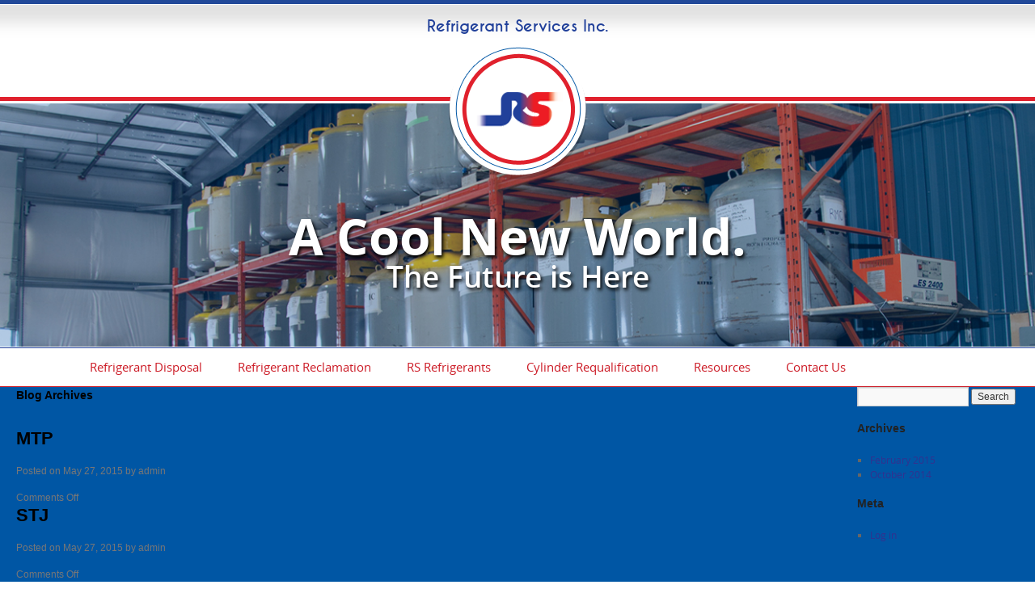

--- FILE ---
content_type: text/html; charset=UTF-8
request_url: http://rscool.com/store_category/wolseley-refac-contacts/
body_size: 10937
content:
<!DOCTYPE html>
<html lang="en-US">
<head>
<meta charset="UTF-8" />
<title>
WOLSELEY - REFAC Archives - RS CoolRS Cool</title>
<link rel="profile" href="http://gmpg.org/xfn/11" />
<link rel="stylesheet" type="text/css" media="all" href="http://rscool.com/wp-content/themes/rs/style.css" />
<link rel="pingback" href="http://rscool.com/xmlrpc.php" />
<link rel="shortcut icon" href="/wp-content/themes/rs/favicon.ico">
<meta name='robots' content='index, follow, max-image-preview:large, max-snippet:-1, max-video-preview:-1' />
	<style>img:is([sizes="auto" i], [sizes^="auto," i]) { contain-intrinsic-size: 3000px 1500px }</style>
	
	<!-- This site is optimized with the Yoast SEO plugin v26.4 - https://yoast.com/wordpress/plugins/seo/ -->
	<link rel="canonical" href="http://rscool.com/store_category/wolseley-refac-contacts/" />
	<link rel="next" href="http://rscool.com/store_category/wolseley-refac-contacts/page/2/" />
	<meta property="og:locale" content="en_US" />
	<meta property="og:type" content="article" />
	<meta property="og:title" content="WOLSELEY - REFAC Archives - RS Cool" />
	<meta property="og:url" content="http://rscool.com/store_category/wolseley-refac-contacts/" />
	<meta property="og:site_name" content="RS Cool" />
	<meta name="twitter:card" content="summary_large_image" />
	<script type="application/ld+json" class="yoast-schema-graph">{"@context":"https://schema.org","@graph":[{"@type":"CollectionPage","@id":"http://rscool.com/store_category/wolseley-refac-contacts/","url":"http://rscool.com/store_category/wolseley-refac-contacts/","name":"WOLSELEY - REFAC Archives - RS Cool","isPartOf":{"@id":"http://rscool.com/#website"},"breadcrumb":{"@id":"http://rscool.com/store_category/wolseley-refac-contacts/#breadcrumb"},"inLanguage":"en-US"},{"@type":"BreadcrumbList","@id":"http://rscool.com/store_category/wolseley-refac-contacts/#breadcrumb","itemListElement":[{"@type":"ListItem","position":1,"name":"Home","item":"http://rscool.com/"},{"@type":"ListItem","position":2,"name":"WOLSELEY - REFAC"}]},{"@type":"WebSite","@id":"http://rscool.com/#website","url":"http://rscool.com/","name":"RS Cool","description":"A Cool New World","potentialAction":[{"@type":"SearchAction","target":{"@type":"EntryPoint","urlTemplate":"http://rscool.com/?s={search_term_string}"},"query-input":{"@type":"PropertyValueSpecification","valueRequired":true,"valueName":"search_term_string"}}],"inLanguage":"en-US"}]}</script>
	<!-- / Yoast SEO plugin. -->


<link rel='dns-prefetch' href='//maps.googleapis.com' />
<link rel="alternate" type="application/rss+xml" title="RS Cool &raquo; Feed" href="http://rscool.com/feed/" />
<link rel="alternate" type="application/rss+xml" title="RS Cool &raquo; Comments Feed" href="http://rscool.com/comments/feed/" />
<link rel="alternate" type="application/rss+xml" title="RS Cool &raquo; WOLSELEY - REFAC Store Category Feed" href="http://rscool.com/store_category/wolseley-refac-contacts/feed/" />
<script type="text/javascript">
/* <![CDATA[ */
window._wpemojiSettings = {"baseUrl":"https:\/\/s.w.org\/images\/core\/emoji\/16.0.1\/72x72\/","ext":".png","svgUrl":"https:\/\/s.w.org\/images\/core\/emoji\/16.0.1\/svg\/","svgExt":".svg","source":{"concatemoji":"http:\/\/rscool.com\/wp-includes\/js\/wp-emoji-release.min.js?ver=6.8.3"}};
/*! This file is auto-generated */
!function(s,n){var o,i,e;function c(e){try{var t={supportTests:e,timestamp:(new Date).valueOf()};sessionStorage.setItem(o,JSON.stringify(t))}catch(e){}}function p(e,t,n){e.clearRect(0,0,e.canvas.width,e.canvas.height),e.fillText(t,0,0);var t=new Uint32Array(e.getImageData(0,0,e.canvas.width,e.canvas.height).data),a=(e.clearRect(0,0,e.canvas.width,e.canvas.height),e.fillText(n,0,0),new Uint32Array(e.getImageData(0,0,e.canvas.width,e.canvas.height).data));return t.every(function(e,t){return e===a[t]})}function u(e,t){e.clearRect(0,0,e.canvas.width,e.canvas.height),e.fillText(t,0,0);for(var n=e.getImageData(16,16,1,1),a=0;a<n.data.length;a++)if(0!==n.data[a])return!1;return!0}function f(e,t,n,a){switch(t){case"flag":return n(e,"\ud83c\udff3\ufe0f\u200d\u26a7\ufe0f","\ud83c\udff3\ufe0f\u200b\u26a7\ufe0f")?!1:!n(e,"\ud83c\udde8\ud83c\uddf6","\ud83c\udde8\u200b\ud83c\uddf6")&&!n(e,"\ud83c\udff4\udb40\udc67\udb40\udc62\udb40\udc65\udb40\udc6e\udb40\udc67\udb40\udc7f","\ud83c\udff4\u200b\udb40\udc67\u200b\udb40\udc62\u200b\udb40\udc65\u200b\udb40\udc6e\u200b\udb40\udc67\u200b\udb40\udc7f");case"emoji":return!a(e,"\ud83e\udedf")}return!1}function g(e,t,n,a){var r="undefined"!=typeof WorkerGlobalScope&&self instanceof WorkerGlobalScope?new OffscreenCanvas(300,150):s.createElement("canvas"),o=r.getContext("2d",{willReadFrequently:!0}),i=(o.textBaseline="top",o.font="600 32px Arial",{});return e.forEach(function(e){i[e]=t(o,e,n,a)}),i}function t(e){var t=s.createElement("script");t.src=e,t.defer=!0,s.head.appendChild(t)}"undefined"!=typeof Promise&&(o="wpEmojiSettingsSupports",i=["flag","emoji"],n.supports={everything:!0,everythingExceptFlag:!0},e=new Promise(function(e){s.addEventListener("DOMContentLoaded",e,{once:!0})}),new Promise(function(t){var n=function(){try{var e=JSON.parse(sessionStorage.getItem(o));if("object"==typeof e&&"number"==typeof e.timestamp&&(new Date).valueOf()<e.timestamp+604800&&"object"==typeof e.supportTests)return e.supportTests}catch(e){}return null}();if(!n){if("undefined"!=typeof Worker&&"undefined"!=typeof OffscreenCanvas&&"undefined"!=typeof URL&&URL.createObjectURL&&"undefined"!=typeof Blob)try{var e="postMessage("+g.toString()+"("+[JSON.stringify(i),f.toString(),p.toString(),u.toString()].join(",")+"));",a=new Blob([e],{type:"text/javascript"}),r=new Worker(URL.createObjectURL(a),{name:"wpTestEmojiSupports"});return void(r.onmessage=function(e){c(n=e.data),r.terminate(),t(n)})}catch(e){}c(n=g(i,f,p,u))}t(n)}).then(function(e){for(var t in e)n.supports[t]=e[t],n.supports.everything=n.supports.everything&&n.supports[t],"flag"!==t&&(n.supports.everythingExceptFlag=n.supports.everythingExceptFlag&&n.supports[t]);n.supports.everythingExceptFlag=n.supports.everythingExceptFlag&&!n.supports.flag,n.DOMReady=!1,n.readyCallback=function(){n.DOMReady=!0}}).then(function(){return e}).then(function(){var e;n.supports.everything||(n.readyCallback(),(e=n.source||{}).concatemoji?t(e.concatemoji):e.wpemoji&&e.twemoji&&(t(e.twemoji),t(e.wpemoji)))}))}((window,document),window._wpemojiSettings);
/* ]]> */
</script>
<style id='wp-emoji-styles-inline-css' type='text/css'>

	img.wp-smiley, img.emoji {
		display: inline !important;
		border: none !important;
		box-shadow: none !important;
		height: 1em !important;
		width: 1em !important;
		margin: 0 0.07em !important;
		vertical-align: -0.1em !important;
		background: none !important;
		padding: 0 !important;
	}
</style>
<link rel='stylesheet' id='wp-block-library-css' href='http://rscool.com/wp-includes/css/dist/block-library/style.min.css?ver=6.8.3' type='text/css' media='all' />
<style id='classic-theme-styles-inline-css' type='text/css'>
/*! This file is auto-generated */
.wp-block-button__link{color:#fff;background-color:#32373c;border-radius:9999px;box-shadow:none;text-decoration:none;padding:calc(.667em + 2px) calc(1.333em + 2px);font-size:1.125em}.wp-block-file__button{background:#32373c;color:#fff;text-decoration:none}
</style>
<link rel='stylesheet' id='wp-components-css' href='http://rscool.com/wp-includes/css/dist/components/style.min.css?ver=6.8.3' type='text/css' media='all' />
<link rel='stylesheet' id='wp-preferences-css' href='http://rscool.com/wp-includes/css/dist/preferences/style.min.css?ver=6.8.3' type='text/css' media='all' />
<link rel='stylesheet' id='wp-block-editor-css' href='http://rscool.com/wp-includes/css/dist/block-editor/style.min.css?ver=6.8.3' type='text/css' media='all' />
<link rel='stylesheet' id='popup-maker-block-library-style-css' href='http://rscool.com/wp-content/plugins/popup-maker/dist/packages/block-library-style.css?ver=dbea705cfafe089d65f1' type='text/css' media='all' />
<style id='global-styles-inline-css' type='text/css'>
:root{--wp--preset--aspect-ratio--square: 1;--wp--preset--aspect-ratio--4-3: 4/3;--wp--preset--aspect-ratio--3-4: 3/4;--wp--preset--aspect-ratio--3-2: 3/2;--wp--preset--aspect-ratio--2-3: 2/3;--wp--preset--aspect-ratio--16-9: 16/9;--wp--preset--aspect-ratio--9-16: 9/16;--wp--preset--color--black: #000000;--wp--preset--color--cyan-bluish-gray: #abb8c3;--wp--preset--color--white: #ffffff;--wp--preset--color--pale-pink: #f78da7;--wp--preset--color--vivid-red: #cf2e2e;--wp--preset--color--luminous-vivid-orange: #ff6900;--wp--preset--color--luminous-vivid-amber: #fcb900;--wp--preset--color--light-green-cyan: #7bdcb5;--wp--preset--color--vivid-green-cyan: #00d084;--wp--preset--color--pale-cyan-blue: #8ed1fc;--wp--preset--color--vivid-cyan-blue: #0693e3;--wp--preset--color--vivid-purple: #9b51e0;--wp--preset--gradient--vivid-cyan-blue-to-vivid-purple: linear-gradient(135deg,rgba(6,147,227,1) 0%,rgb(155,81,224) 100%);--wp--preset--gradient--light-green-cyan-to-vivid-green-cyan: linear-gradient(135deg,rgb(122,220,180) 0%,rgb(0,208,130) 100%);--wp--preset--gradient--luminous-vivid-amber-to-luminous-vivid-orange: linear-gradient(135deg,rgba(252,185,0,1) 0%,rgba(255,105,0,1) 100%);--wp--preset--gradient--luminous-vivid-orange-to-vivid-red: linear-gradient(135deg,rgba(255,105,0,1) 0%,rgb(207,46,46) 100%);--wp--preset--gradient--very-light-gray-to-cyan-bluish-gray: linear-gradient(135deg,rgb(238,238,238) 0%,rgb(169,184,195) 100%);--wp--preset--gradient--cool-to-warm-spectrum: linear-gradient(135deg,rgb(74,234,220) 0%,rgb(151,120,209) 20%,rgb(207,42,186) 40%,rgb(238,44,130) 60%,rgb(251,105,98) 80%,rgb(254,248,76) 100%);--wp--preset--gradient--blush-light-purple: linear-gradient(135deg,rgb(255,206,236) 0%,rgb(152,150,240) 100%);--wp--preset--gradient--blush-bordeaux: linear-gradient(135deg,rgb(254,205,165) 0%,rgb(254,45,45) 50%,rgb(107,0,62) 100%);--wp--preset--gradient--luminous-dusk: linear-gradient(135deg,rgb(255,203,112) 0%,rgb(199,81,192) 50%,rgb(65,88,208) 100%);--wp--preset--gradient--pale-ocean: linear-gradient(135deg,rgb(255,245,203) 0%,rgb(182,227,212) 50%,rgb(51,167,181) 100%);--wp--preset--gradient--electric-grass: linear-gradient(135deg,rgb(202,248,128) 0%,rgb(113,206,126) 100%);--wp--preset--gradient--midnight: linear-gradient(135deg,rgb(2,3,129) 0%,rgb(40,116,252) 100%);--wp--preset--font-size--small: 13px;--wp--preset--font-size--medium: 20px;--wp--preset--font-size--large: 36px;--wp--preset--font-size--x-large: 42px;--wp--preset--spacing--20: 0.44rem;--wp--preset--spacing--30: 0.67rem;--wp--preset--spacing--40: 1rem;--wp--preset--spacing--50: 1.5rem;--wp--preset--spacing--60: 2.25rem;--wp--preset--spacing--70: 3.38rem;--wp--preset--spacing--80: 5.06rem;--wp--preset--shadow--natural: 6px 6px 9px rgba(0, 0, 0, 0.2);--wp--preset--shadow--deep: 12px 12px 50px rgba(0, 0, 0, 0.4);--wp--preset--shadow--sharp: 6px 6px 0px rgba(0, 0, 0, 0.2);--wp--preset--shadow--outlined: 6px 6px 0px -3px rgba(255, 255, 255, 1), 6px 6px rgba(0, 0, 0, 1);--wp--preset--shadow--crisp: 6px 6px 0px rgba(0, 0, 0, 1);}:where(.is-layout-flex){gap: 0.5em;}:where(.is-layout-grid){gap: 0.5em;}body .is-layout-flex{display: flex;}.is-layout-flex{flex-wrap: wrap;align-items: center;}.is-layout-flex > :is(*, div){margin: 0;}body .is-layout-grid{display: grid;}.is-layout-grid > :is(*, div){margin: 0;}:where(.wp-block-columns.is-layout-flex){gap: 2em;}:where(.wp-block-columns.is-layout-grid){gap: 2em;}:where(.wp-block-post-template.is-layout-flex){gap: 1.25em;}:where(.wp-block-post-template.is-layout-grid){gap: 1.25em;}.has-black-color{color: var(--wp--preset--color--black) !important;}.has-cyan-bluish-gray-color{color: var(--wp--preset--color--cyan-bluish-gray) !important;}.has-white-color{color: var(--wp--preset--color--white) !important;}.has-pale-pink-color{color: var(--wp--preset--color--pale-pink) !important;}.has-vivid-red-color{color: var(--wp--preset--color--vivid-red) !important;}.has-luminous-vivid-orange-color{color: var(--wp--preset--color--luminous-vivid-orange) !important;}.has-luminous-vivid-amber-color{color: var(--wp--preset--color--luminous-vivid-amber) !important;}.has-light-green-cyan-color{color: var(--wp--preset--color--light-green-cyan) !important;}.has-vivid-green-cyan-color{color: var(--wp--preset--color--vivid-green-cyan) !important;}.has-pale-cyan-blue-color{color: var(--wp--preset--color--pale-cyan-blue) !important;}.has-vivid-cyan-blue-color{color: var(--wp--preset--color--vivid-cyan-blue) !important;}.has-vivid-purple-color{color: var(--wp--preset--color--vivid-purple) !important;}.has-black-background-color{background-color: var(--wp--preset--color--black) !important;}.has-cyan-bluish-gray-background-color{background-color: var(--wp--preset--color--cyan-bluish-gray) !important;}.has-white-background-color{background-color: var(--wp--preset--color--white) !important;}.has-pale-pink-background-color{background-color: var(--wp--preset--color--pale-pink) !important;}.has-vivid-red-background-color{background-color: var(--wp--preset--color--vivid-red) !important;}.has-luminous-vivid-orange-background-color{background-color: var(--wp--preset--color--luminous-vivid-orange) !important;}.has-luminous-vivid-amber-background-color{background-color: var(--wp--preset--color--luminous-vivid-amber) !important;}.has-light-green-cyan-background-color{background-color: var(--wp--preset--color--light-green-cyan) !important;}.has-vivid-green-cyan-background-color{background-color: var(--wp--preset--color--vivid-green-cyan) !important;}.has-pale-cyan-blue-background-color{background-color: var(--wp--preset--color--pale-cyan-blue) !important;}.has-vivid-cyan-blue-background-color{background-color: var(--wp--preset--color--vivid-cyan-blue) !important;}.has-vivid-purple-background-color{background-color: var(--wp--preset--color--vivid-purple) !important;}.has-black-border-color{border-color: var(--wp--preset--color--black) !important;}.has-cyan-bluish-gray-border-color{border-color: var(--wp--preset--color--cyan-bluish-gray) !important;}.has-white-border-color{border-color: var(--wp--preset--color--white) !important;}.has-pale-pink-border-color{border-color: var(--wp--preset--color--pale-pink) !important;}.has-vivid-red-border-color{border-color: var(--wp--preset--color--vivid-red) !important;}.has-luminous-vivid-orange-border-color{border-color: var(--wp--preset--color--luminous-vivid-orange) !important;}.has-luminous-vivid-amber-border-color{border-color: var(--wp--preset--color--luminous-vivid-amber) !important;}.has-light-green-cyan-border-color{border-color: var(--wp--preset--color--light-green-cyan) !important;}.has-vivid-green-cyan-border-color{border-color: var(--wp--preset--color--vivid-green-cyan) !important;}.has-pale-cyan-blue-border-color{border-color: var(--wp--preset--color--pale-cyan-blue) !important;}.has-vivid-cyan-blue-border-color{border-color: var(--wp--preset--color--vivid-cyan-blue) !important;}.has-vivid-purple-border-color{border-color: var(--wp--preset--color--vivid-purple) !important;}.has-vivid-cyan-blue-to-vivid-purple-gradient-background{background: var(--wp--preset--gradient--vivid-cyan-blue-to-vivid-purple) !important;}.has-light-green-cyan-to-vivid-green-cyan-gradient-background{background: var(--wp--preset--gradient--light-green-cyan-to-vivid-green-cyan) !important;}.has-luminous-vivid-amber-to-luminous-vivid-orange-gradient-background{background: var(--wp--preset--gradient--luminous-vivid-amber-to-luminous-vivid-orange) !important;}.has-luminous-vivid-orange-to-vivid-red-gradient-background{background: var(--wp--preset--gradient--luminous-vivid-orange-to-vivid-red) !important;}.has-very-light-gray-to-cyan-bluish-gray-gradient-background{background: var(--wp--preset--gradient--very-light-gray-to-cyan-bluish-gray) !important;}.has-cool-to-warm-spectrum-gradient-background{background: var(--wp--preset--gradient--cool-to-warm-spectrum) !important;}.has-blush-light-purple-gradient-background{background: var(--wp--preset--gradient--blush-light-purple) !important;}.has-blush-bordeaux-gradient-background{background: var(--wp--preset--gradient--blush-bordeaux) !important;}.has-luminous-dusk-gradient-background{background: var(--wp--preset--gradient--luminous-dusk) !important;}.has-pale-ocean-gradient-background{background: var(--wp--preset--gradient--pale-ocean) !important;}.has-electric-grass-gradient-background{background: var(--wp--preset--gradient--electric-grass) !important;}.has-midnight-gradient-background{background: var(--wp--preset--gradient--midnight) !important;}.has-small-font-size{font-size: var(--wp--preset--font-size--small) !important;}.has-medium-font-size{font-size: var(--wp--preset--font-size--medium) !important;}.has-large-font-size{font-size: var(--wp--preset--font-size--large) !important;}.has-x-large-font-size{font-size: var(--wp--preset--font-size--x-large) !important;}
:where(.wp-block-post-template.is-layout-flex){gap: 1.25em;}:where(.wp-block-post-template.is-layout-grid){gap: 1.25em;}
:where(.wp-block-columns.is-layout-flex){gap: 2em;}:where(.wp-block-columns.is-layout-grid){gap: 2em;}
:root :where(.wp-block-pullquote){font-size: 1.5em;line-height: 1.6;}
</style>
<link rel='stylesheet' id='contact-form-7-css' href='http://rscool.com/wp-content/plugins/contact-form-7/includes/css/styles.css?ver=6.1.4' type='text/css' media='all' />
<link rel='stylesheet' id='hamburger.css-css' href='http://rscool.com/wp-content/plugins/wp-responsive-menu/assets/css/wpr-hamburger.css?ver=3.2.1' type='text/css' media='all' />
<link rel='stylesheet' id='wprmenu.css-css' href='http://rscool.com/wp-content/plugins/wp-responsive-menu/assets/css/wprmenu.css?ver=3.2.1' type='text/css' media='all' />
<style id='wprmenu.css-inline-css' type='text/css'>
@media only screen and ( max-width: 767px ) {html body div.wprm-wrapper {overflow: scroll;}#wprmenu_bar {background-image: url();background-size:;background-repeat: ;}#wprmenu_bar {background-color: #22489b;}html body div#mg-wprm-wrap .wpr_submit .icon.icon-search {color: ;}#wprmenu_bar .menu_title,#wprmenu_bar .wprmenu_icon_menu,#wprmenu_bar .menu_title a {color: #ffffff;}#wprmenu_bar .menu_title a {font-size: px;font-weight: ;}#mg-wprm-wrap li.menu-item a {font-size: px;text-transform: ;font-weight: ;}#mg-wprm-wrap li.menu-item-has-children ul.sub-menu a {font-size: px;text-transform: ;font-weight: ;}#mg-wprm-wrap li.current-menu-item > a {background: ;}#mg-wprm-wrap li.current-menu-item > a,#mg-wprm-wrap li.current-menu-item span.wprmenu_icon{color:!important;}#mg-wprm-wrap {background-color: #34559b;}.cbp-spmenu-push-toright,.cbp-spmenu-push-toright .mm-slideout {left: 80% ;}.cbp-spmenu-push-toleft {left: -80% ;}#mg-wprm-wrap.cbp-spmenu-right,#mg-wprm-wrap.cbp-spmenu-left,#mg-wprm-wrap.cbp-spmenu-right.custom,#mg-wprm-wrap.cbp-spmenu-left.custom,.cbp-spmenu-vertical {width: 80%;max-width: px;}#mg-wprm-wrap ul#wprmenu_menu_ul li.menu-item a,div#mg-wprm-wrap ul li span.wprmenu_icon {color: #ffffff;}#mg-wprm-wrap ul#wprmenu_menu_ul li.menu-item:valid ~ a{color: ;}#mg-wprm-wrap ul#wprmenu_menu_ul li.menu-item a:hover {background: ;color: #ff4444 !important;}div#mg-wprm-wrap ul>li:hover>span.wprmenu_icon {color: #ff4444 !important;}.wprmenu_bar .hamburger-inner,.wprmenu_bar .hamburger-inner::before,.wprmenu_bar .hamburger-inner::after {background: #FFFFFF;}.wprmenu_bar .hamburger:hover .hamburger-inner,.wprmenu_bar .hamburger:hover .hamburger-inner::before,.wprmenu_bar .hamburger:hover .hamburger-inner::after {background: ;}div.wprmenu_bar div.hamburger{padding-right: 6px !important;}#wprmenu_menu.left {width:80%;left: -80%;right: auto;}#wprmenu_menu.right {width:80%;right: -80%;left: auto;}.wprmenu_bar .hamburger {float: left;}.wprmenu_bar #custom_menu_icon.hamburger {top: px;left: px;float: left !important;background-color: ;}nav{ display: none !important; }.wpr_custom_menu #custom_menu_icon {display: block;}html { padding-top: 42px !important; }#wprmenu_bar,#mg-wprm-wrap { display: block; }div#wpadminbar { position: fixed; }}
</style>
<link rel='stylesheet' id='wpr_icons-css' href='http://rscool.com/wp-content/plugins/wp-responsive-menu/inc/assets/icons/wpr-icons.css?ver=3.2.1' type='text/css' media='all' />
<link rel='stylesheet' id='storelocator_css_front-css' href='http://rscool.com/wp-content/plugins/gwebpro-store-locator/css/store_style.css?ver=6.8.3' type='text/css' media='all' />
<link rel='stylesheet' id='popup-maker-site-css' href='//rscool.com/wp-content/uploads/pum/pum-site-styles.css?generated=1755178698&#038;ver=1.21.5' type='text/css' media='all' />
<script type="text/javascript" src="http://rscool.com/wp-includes/js/jquery/jquery.min.js?ver=3.7.1" id="jquery-core-js"></script>
<script type="text/javascript" src="http://rscool.com/wp-includes/js/jquery/jquery-migrate.min.js?ver=3.4.1" id="jquery-migrate-js"></script>
<script type="text/javascript" src="http://rscool.com/wp-content/plugins/wp-responsive-menu/assets/js/modernizr.custom.js?ver=3.2.1" id="modernizr-js"></script>
<script type="text/javascript" src="http://rscool.com/wp-content/plugins/wp-responsive-menu/assets/js/touchSwipe.js?ver=3.2.1" id="touchSwipe-js"></script>
<script type="text/javascript" id="wprmenu.js-js-extra">
/* <![CDATA[ */
var wprmenu = {"zooming":"yes","from_width":"767","push_width":"","menu_width":"80","parent_click":"","swipe":"yes","enable_overlay":"","wprmenuDemoId":""};
/* ]]> */
</script>
<script type="text/javascript" src="http://rscool.com/wp-content/plugins/wp-responsive-menu/assets/js/wprmenu.js?ver=3.2.1" id="wprmenu.js-js"></script>
<script type="text/javascript" src="http://maps.googleapis.com/maps/api/js?libraries=places&amp;sensor=false&amp;ver=6.8.3" id="storelocator_map_js_front-js"></script>
<script type="text/javascript" src="http://rscool.com/wp-content/plugins/gwebpro-store-locator/js/infobox.js?ver=6.8.3" id="storelocator_js_front-js"></script>
<link rel="https://api.w.org/" href="http://rscool.com/wp-json/" /><link rel="EditURI" type="application/rsd+xml" title="RSD" href="http://rscool.com/xmlrpc.php?rsd" />
<meta name="generator" content="WordPress 6.8.3" />
			<!-- Easy Columns 2.1.1 by Pat Friedl http://www.patrickfriedl.com -->
			<link rel="stylesheet" href="http://rscool.com/wp-content/plugins/easy-columns/css/easy-columns.css" type="text/css" media="screen, projection" />
			<script language="javascript" src="http://rscool.com/wp-content/themes/rs/js/html5-site.js"></script>
</head>

<body class="archive tax-store_category term-wolseley-refac-contacts term-38 wp-theme-rs">
<section id="sr-container">
<header>
  <div id="sr-logo"><span>Refrigerant Services Inc.</span> <a href="http://rscool.com/" title="RS Cool" rel="home"> <img src="http://rscool.com/wp-content/themes/rs/images/logo.png" alt="RS Cool"> </a> </div>
</header>
<div class="sr-banner"> <img src="http://rscool.com/wp-content/themes/rs/images/banner-img.jpg" alt=""> <strong>A Cool New World. <span>The Future is Here</span></strong></div>

  <nav><aside>
  <div id="access" role="navigation">
        <div class="skip-link screen-reader-text"><a href="#content" title="Skip to content">
      Skip to content      </a></div>
        <div class="menu-header"><ul id="menu-top-menu" class="menu"><li id="menu-item-29" class="menu-item menu-item-type-post_type menu-item-object-page menu-item-29"><a href="http://rscool.com/refrigerant-disposal/">Refrigerant Disposal</a></li>
<li id="menu-item-30" class="menu-item menu-item-type-post_type menu-item-object-page menu-item-30"><a href="http://rscool.com/refrigerant-reclamation/">Refrigerant Reclamation</a></li>
<li id="menu-item-32" class="menu-item menu-item-type-post_type menu-item-object-page menu-item-32"><a href="http://rscool.com/rs-refrigerants/">RS Refrigerants</a></li>
<li id="menu-item-27" class="menu-item menu-item-type-post_type menu-item-object-page menu-item-27"><a href="http://rscool.com/cylinder-requalification/">Cylinder Requalification</a></li>
<li id="menu-item-295" class="menu-item menu-item-type-post_type menu-item-object-page menu-item-295"><a href="http://rscool.com/resources/">Resources</a></li>
<li id="menu-item-26" class="menu-item menu-item-type-post_type menu-item-object-page menu-item-26"><a href="http://rscool.com/contact-us/">Contact Us</a></li>
</ul></div>  </div></aside>
  <span class="clr"></span>
</nav>
  <!-- #header -->
		<div id="container">
			<div id="content" role="main">


			<h1 class="page-title">
				Blog Archives			</h1>


	<div id="nav-above" class="navigation">
		<div class="nav-previous"><a href="http://rscool.com/store_category/wolseley-refac-contacts/page/2/" ><span class="meta-nav">&larr;</span> Older posts</a></div>
		<div class="nav-next"></div>
	</div><!-- #nav-above -->




			<div id="post-832" class="post-832 store type-store status-publish hentry store_category-wolseley-refac-contacts">
			<h2 class="entry-title"><a href="http://rscool.com/store_locator/mtp-2/" rel="bookmark">MTP</a></h2>

			<div class="entry-meta">
				<span class="meta-prep meta-prep-author">Posted on</span> <a href="http://rscool.com/store_locator/mtp-2/" title="8:10 am" rel="bookmark"><span class="entry-date">May 27, 2015</span></a> <span class="meta-sep">by</span> <span class="author vcard"><a class="url fn n" href="http://rscool.com/author/rs-cool/" title="View all posts by admin">admin</a></span>			</div><!-- .entry-meta -->

				<div class="entry-summary">
							</div><!-- .entry-summary -->
	
			<div class="entry-utility">
												<span class="comments-link"><span>Comments Off<span class="screen-reader-text"> on MTP</span></span></span>
							</div><!-- .entry-utility -->
		</div><!-- #post-## -->

		
	


			<div id="post-831" class="post-831 store type-store status-publish hentry store_category-wolseley-refac-contacts">
			<h2 class="entry-title"><a href="http://rscool.com/store_locator/stj-2/" rel="bookmark">STJ</a></h2>

			<div class="entry-meta">
				<span class="meta-prep meta-prep-author">Posted on</span> <a href="http://rscool.com/store_locator/stj-2/" title="8:09 am" rel="bookmark"><span class="entry-date">May 27, 2015</span></a> <span class="meta-sep">by</span> <span class="author vcard"><a class="url fn n" href="http://rscool.com/author/rs-cool/" title="View all posts by admin">admin</a></span>			</div><!-- .entry-meta -->

				<div class="entry-summary">
							</div><!-- .entry-summary -->
	
			<div class="entry-utility">
												<span class="comments-link"><span>Comments Off<span class="screen-reader-text"> on STJ</span></span></span>
							</div><!-- .entry-utility -->
		</div><!-- #post-## -->

		
	


			<div id="post-830" class="post-830 store type-store status-publish hentry store_category-wolseley-refac-contacts">
			<h2 class="entry-title"><a href="http://rscool.com/store_locator/monc-6/" rel="bookmark">MONC</a></h2>

			<div class="entry-meta">
				<span class="meta-prep meta-prep-author">Posted on</span> <a href="http://rscool.com/store_locator/monc-6/" title="8:08 am" rel="bookmark"><span class="entry-date">May 27, 2015</span></a> <span class="meta-sep">by</span> <span class="author vcard"><a class="url fn n" href="http://rscool.com/author/rs-cool/" title="View all posts by admin">admin</a></span>			</div><!-- .entry-meta -->

				<div class="entry-summary">
							</div><!-- .entry-summary -->
	
			<div class="entry-utility">
												<span class="comments-link"><span>Comments Off<span class="screen-reader-text"> on MONC</span></span></span>
							</div><!-- .entry-utility -->
		</div><!-- #post-## -->

		
	


			<div id="post-829" class="post-829 store type-store status-publish hentry store_category-wolseley-refac-contacts">
			<h2 class="entry-title"><a href="http://rscool.com/store_locator/dart-6/" rel="bookmark">DART</a></h2>

			<div class="entry-meta">
				<span class="meta-prep meta-prep-author">Posted on</span> <a href="http://rscool.com/store_locator/dart-6/" title="8:07 am" rel="bookmark"><span class="entry-date">May 27, 2015</span></a> <span class="meta-sep">by</span> <span class="author vcard"><a class="url fn n" href="http://rscool.com/author/rs-cool/" title="View all posts by admin">admin</a></span>			</div><!-- .entry-meta -->

				<div class="entry-summary">
							</div><!-- .entry-summary -->
	
			<div class="entry-utility">
												<span class="comments-link"><span>Comments Off<span class="screen-reader-text"> on DART</span></span></span>
							</div><!-- .entry-utility -->
		</div><!-- #post-## -->

		
	


			<div id="post-828" class="post-828 store type-store status-publish hentry store_category-wolseley-refac-contacts">
			<h2 class="entry-title"><a href="http://rscool.com/store_locator/vald-2/" rel="bookmark">VALD</a></h2>

			<div class="entry-meta">
				<span class="meta-prep meta-prep-author">Posted on</span> <a href="http://rscool.com/store_locator/vald-2/" title="8:06 am" rel="bookmark"><span class="entry-date">May 27, 2015</span></a> <span class="meta-sep">by</span> <span class="author vcard"><a class="url fn n" href="http://rscool.com/author/rs-cool/" title="View all posts by admin">admin</a></span>			</div><!-- .entry-meta -->

				<div class="entry-summary">
							</div><!-- .entry-summary -->
	
			<div class="entry-utility">
												<span class="comments-link"><span>Comments Off<span class="screen-reader-text"> on VALD</span></span></span>
							</div><!-- .entry-utility -->
		</div><!-- #post-## -->

		
	


			<div id="post-827" class="post-827 store type-store status-publish hentry store_category-wolseley-refac-contacts">
			<h2 class="entry-title"><a href="http://rscool.com/store_locator/trv-2/" rel="bookmark">TRV</a></h2>

			<div class="entry-meta">
				<span class="meta-prep meta-prep-author">Posted on</span> <a href="http://rscool.com/store_locator/trv-2/" title="8:05 am" rel="bookmark"><span class="entry-date">May 27, 2015</span></a> <span class="meta-sep">by</span> <span class="author vcard"><a class="url fn n" href="http://rscool.com/author/rs-cool/" title="View all posts by admin">admin</a></span>			</div><!-- .entry-meta -->

				<div class="entry-summary">
							</div><!-- .entry-summary -->
	
			<div class="entry-utility">
												<span class="comments-link"><span>Comments Off<span class="screen-reader-text"> on TRV</span></span></span>
							</div><!-- .entry-utility -->
		</div><!-- #post-## -->

		
	


			<div id="post-826" class="post-826 store type-store status-publish hentry store_category-wolseley-refac-contacts">
			<h2 class="entry-title"><a href="http://rscool.com/store_locator/sher-2/" rel="bookmark">SHER</a></h2>

			<div class="entry-meta">
				<span class="meta-prep meta-prep-author">Posted on</span> <a href="http://rscool.com/store_locator/sher-2/" title="8:02 am" rel="bookmark"><span class="entry-date">May 27, 2015</span></a> <span class="meta-sep">by</span> <span class="author vcard"><a class="url fn n" href="http://rscool.com/author/rs-cool/" title="View all posts by admin">admin</a></span>			</div><!-- .entry-meta -->

				<div class="entry-summary">
							</div><!-- .entry-summary -->
	
			<div class="entry-utility">
												<span class="comments-link"><span>Comments Off<span class="screen-reader-text"> on SHER</span></span></span>
							</div><!-- .entry-utility -->
		</div><!-- #post-## -->

		
	


			<div id="post-824" class="post-824 store type-store status-publish hentry store_category-wolseley-refac-contacts">
			<h2 class="entry-title"><a href="http://rscool.com/store_locator/stl-5/" rel="bookmark">STL</a></h2>

			<div class="entry-meta">
				<span class="meta-prep meta-prep-author">Posted on</span> <a href="http://rscool.com/store_locator/stl-5/" title="8:01 am" rel="bookmark"><span class="entry-date">May 27, 2015</span></a> <span class="meta-sep">by</span> <span class="author vcard"><a class="url fn n" href="http://rscool.com/author/rs-cool/" title="View all posts by admin">admin</a></span>			</div><!-- .entry-meta -->

				<div class="entry-summary">
							</div><!-- .entry-summary -->
	
			<div class="entry-utility">
												<span class="comments-link"><span>Comments Off<span class="screen-reader-text"> on STL</span></span></span>
							</div><!-- .entry-utility -->
		</div><!-- #post-## -->

		
	


			<div id="post-823" class="post-823 store type-store status-publish hentry store_category-wolseley-refac-contacts">
			<h2 class="entry-title"><a href="http://rscool.com/store_locator/qc-5/" rel="bookmark">QC</a></h2>

			<div class="entry-meta">
				<span class="meta-prep meta-prep-author">Posted on</span> <a href="http://rscool.com/store_locator/qc-5/" title="8:00 am" rel="bookmark"><span class="entry-date">May 27, 2015</span></a> <span class="meta-sep">by</span> <span class="author vcard"><a class="url fn n" href="http://rscool.com/author/rs-cool/" title="View all posts by admin">admin</a></span>			</div><!-- .entry-meta -->

				<div class="entry-summary">
							</div><!-- .entry-summary -->
	
			<div class="entry-utility">
												<span class="comments-link"><span>Comments Off<span class="screen-reader-text"> on QC</span></span></span>
							</div><!-- .entry-utility -->
		</div><!-- #post-## -->

		
	


			<div id="post-822" class="post-822 store type-store status-publish hentry store_category-wolseley-refac-contacts">
			<h2 class="entry-title"><a href="http://rscool.com/store_locator/mtl-3/" rel="bookmark">MTL</a></h2>

			<div class="entry-meta">
				<span class="meta-prep meta-prep-author">Posted on</span> <a href="http://rscool.com/store_locator/mtl-3/" title="7:59 am" rel="bookmark"><span class="entry-date">May 27, 2015</span></a> <span class="meta-sep">by</span> <span class="author vcard"><a class="url fn n" href="http://rscool.com/author/rs-cool/" title="View all posts by admin">admin</a></span>			</div><!-- .entry-meta -->

				<div class="entry-summary">
							</div><!-- .entry-summary -->
	
			<div class="entry-utility">
												<span class="comments-link"><span>Comments Off<span class="screen-reader-text"> on MTL</span></span></span>
							</div><!-- .entry-utility -->
		</div><!-- #post-## -->

		
	

				<div id="nav-below" class="navigation">
					<div class="nav-previous"><a href="http://rscool.com/store_category/wolseley-refac-contacts/page/2/" ><span class="meta-nav">&larr;</span> Older posts</a></div>
					<div class="nav-next"></div>
				</div><!-- #nav-below -->

			</div><!-- #content -->
		</div><!-- #container -->


		<div id="primary" class="widget-area" role="complementary">
			<ul class="xoxo">


			<li id="search" class="widget-container widget_search">
				<form role="search" method="get" id="searchform" class="searchform" action="http://rscool.com/">
				<div>
					<label class="screen-reader-text" for="s">Search for:</label>
					<input type="text" value="" name="s" id="s" />
					<input type="submit" id="searchsubmit" value="Search" />
				</div>
			</form>			</li>

			<li id="archives" class="widget-container">
				<h3 class="widget-title">Archives</h3>
				<ul>
						<li><a href='http://rscool.com/2015/02/'>February 2015</a></li>
	<li><a href='http://rscool.com/2014/10/'>October 2014</a></li>
				</ul>
			</li>

			<li id="meta" class="widget-container">
				<h3 class="widget-title">Meta</h3>
				<ul>
										<li><a rel="nofollow" href="http://rscool.com/wp-login.php?itsec-hb-token=2020rslogincool">Log in</a></li>
									</ul>
			</li>

					</ul>
		</div><!-- #primary .widget-area -->


<footer>
  <div class="mid">
    <li id="text-2" class="widget-container widget_text"><strong class="widget-title">Quick Links</strong>			<div class="textwidget"><ul>
	<li><a href="/rs-refrigerants/">RS Refrigerants</a></li>
	<li><a href="/cylinder-requalification/">Cylinder Requalification</a></li>
	<li><a href="/refrigerant-reclamation/">Reclaimed Refrigerant</a></li>
	<li><a href="/refrigerant-disposal/">Refrigerant Disposal</a></li>
	<li><a href="/rs-refrigerants-map/">Wholesalers</a></li>
	<li><a href="/resources/">Resources</a></li>
	<li><a href="/contact-us/">Contact Us</a></li>
</ul></div>
		</li><li id="text-3" class="widget-container widget_text"><strong class="widget-title">Our Location</strong>			<div class="textwidget"><p>Refrigerant Services Inc.<br>
        15 Williams Ave.<br>
        Dartmouth, Nova Scotia<br>
        B3B 1X3, Canada<br>
        <span class="mobile">902-468-4997, 1-866-999-COLD (2653)</span><br>
        <span class="fax">902-468-5102</span><br>
        <span class="email"><a href="mailto:info@rscool.com">info@rscool.com</a></span></p></div>
		</li><li id="text-4" class="widget-container widget_text"><strong class="widget-title">Contact Us</strong>			<div class="textwidget">
<div class="wpcf7 no-js" id="wpcf7-f6-o1" lang="en-US" dir="ltr" data-wpcf7-id="6">
<div class="screen-reader-response"><p role="status" aria-live="polite" aria-atomic="true"></p> <ul></ul></div>
<form action="/store_category/wolseley-refac-contacts/#wpcf7-f6-o1" method="post" class="wpcf7-form init" aria-label="Contact form" novalidate="novalidate" data-status="init">
<fieldset class="hidden-fields-container"><input type="hidden" name="_wpcf7" value="6" /><input type="hidden" name="_wpcf7_version" value="6.1.4" /><input type="hidden" name="_wpcf7_locale" value="en_US" /><input type="hidden" name="_wpcf7_unit_tag" value="wpcf7-f6-o1" /><input type="hidden" name="_wpcf7_container_post" value="0" /><input type="hidden" name="_wpcf7_posted_data_hash" value="" />
</fieldset>
<table width="100%" border="0" cellspacing="0" cellpadding="0" id="form">
	<tr>
		<td valign="top" align="left">
			<p><span class="wpcf7-form-control-wrap" data-name="YourName"><input size="40" maxlength="400" class="wpcf7-form-control wpcf7-text wpcf7-validates-as-required" aria-required="true" aria-invalid="false" placeholder="Your  Name *" value="" type="text" name="YourName" /></span>
			</p>
		</td>
		<td valign="top" align="left">
			<p><span class="wpcf7-form-control-wrap" data-name="EmailAddress"><input size="40" maxlength="400" class="wpcf7-form-control wpcf7-email wpcf7-validates-as-required wpcf7-text wpcf7-validates-as-email" aria-required="true" aria-invalid="false" placeholder="Email Address *" value="" type="email" name="EmailAddress" /></span>
			</p>
		</td>
		<td valign="top" align="left" class="last">
			<p><span class="wpcf7-form-control-wrap" data-name="Subject"><input size="40" maxlength="400" class="wpcf7-form-control wpcf7-text" aria-invalid="false" placeholder="Subject" value="" type="text" name="Subject" /></span>
			</p>
		</td>
	</tr>
	<tr>
		<td colspan="2" align="left" valign="top">
			<p><span class="wpcf7-form-control-wrap" data-name="YourMessage"><textarea cols="40" rows="10" maxlength="2000" class="wpcf7-form-control wpcf7-textarea wpcf7-validates-as-required" aria-required="true" aria-invalid="false" placeholder="Your Message *" name="YourMessage"></textarea></span>
			</p>
		</td>
		<td valign="top" align="left" class="last">
			<p><input type="hidden" name="_wpcf7_captcha_challenge_captcha-484" value="3873070732" /><img class="wpcf7-form-control wpcf7-captchac wpcf7-captcha-captcha-484" width="72" height="24" alt="captcha" src="http://rscool.com/wp-content/uploads/wpcf7_captcha/3873070732.png" /><span class="wpcf7-form-control-wrap" data-name="captcha-484"><input size="4" maxlength="4" class="wpcf7-form-control wpcf7-captchar" autocomplete="off" aria-invalid="false" value="" type="text" name="captcha-484" /></span><br />
<input class="wpcf7-form-control wpcf7-submit has-spinner" type="submit" value="Submit your message" />
			</p>
		</td>
	</tr>
</table><p style="display: none !important;" class="akismet-fields-container" data-prefix="_wpcf7_ak_"><label>&#916;<textarea name="_wpcf7_ak_hp_textarea" cols="45" rows="8" maxlength="100"></textarea></label><input type="hidden" id="ak_js_1" name="_wpcf7_ak_js" value="135"/><script>document.getElementById( "ak_js_1" ).setAttribute( "value", ( new Date() ).getTime() );</script></p><input type='hidden' class='wpcf7-pum' value='{"closepopup":false,"closedelay":0,"openpopup":false,"openpopup_id":0}' /><div class="wpcf7-response-output" aria-hidden="true"></div>
</form>
</div>
</div>
		</li>    <span class="clr"></span> </div>
</footer>
<!-- #footer -->
<div class="sr-copy">
  <div>
    <aside class="first"><!--<a href="https://play.google.com/store/apps/details?id=com.refsols.rsl" target="_blank"><img src="http://rscool.com/wp-content/themes/rs/images/android.png" alt=""></a>--><a href="https://itunes.apple.com/gb/app/rsl/id430840160?mt=8&ign-mpt=uo%3D4" target="_blank"><img src="http://rscool.com/wp-content/themes/rs/images/app-store.png" alt=""></a></aside>
    <!-- IF above comment remove please remove inline style in second class -->
    <aside class="second" style="width: auto;"><a href="#"><img src="http://rscool.com/wp-content/themes/rs/images/facebook.png"></a><a href="#"><img src="http://rscool.com/wp-content/themes/rs/images/linkedin.png"></a><a href="#"><img src="http://rscool.com/wp-content/themes/rs/images/twitter.png"></a></aside>
    <aside class="third">&copy; 2026. All rights reserved. Designed & Developed by WSI.</aside>
    <span class="clr"></span></div>
</div>
</section>
<!-- #wrapper -->

<script type="speculationrules">
{"prefetch":[{"source":"document","where":{"and":[{"href_matches":"\/*"},{"not":{"href_matches":["\/wp-*.php","\/wp-admin\/*","\/wp-content\/uploads\/*","\/wp-content\/*","\/wp-content\/plugins\/*","\/wp-content\/themes\/rs\/*","\/*\\?(.+)"]}},{"not":{"selector_matches":"a[rel~=\"nofollow\"]"}},{"not":{"selector_matches":".no-prefetch, .no-prefetch a"}}]},"eagerness":"conservative"}]}
</script>

			<div class="wprm-wrapper">
        
        <!-- Overlay Starts here -->
			         <!-- Overlay Ends here -->
			
			         <div id="wprmenu_bar" class="wprmenu_bar  left">
  <div class="hamburger hamburger--slider">
    <span class="hamburger-box">
      <span class="hamburger-inner"></span>
    </span>
  </div>
  <div class="menu_title">
      <a href="http://rscool.com">
      MENU    </a>
      </div>
</div>			 
			<div class="cbp-spmenu cbp-spmenu-vertical cbp-spmenu-left  " id="mg-wprm-wrap">
				
				
				<ul id="wprmenu_menu_ul">
  
  <li class="menu-item menu-item-type-post_type menu-item-object-page menu-item-29"><a href="http://rscool.com/refrigerant-disposal/">Refrigerant Disposal</a></li>
<li class="menu-item menu-item-type-post_type menu-item-object-page menu-item-30"><a href="http://rscool.com/refrigerant-reclamation/">Refrigerant Reclamation</a></li>
<li class="menu-item menu-item-type-post_type menu-item-object-page menu-item-32"><a href="http://rscool.com/rs-refrigerants/">RS Refrigerants</a></li>
<li class="menu-item menu-item-type-post_type menu-item-object-page menu-item-27"><a href="http://rscool.com/cylinder-requalification/">Cylinder Requalification</a></li>
<li class="menu-item menu-item-type-post_type menu-item-object-page menu-item-295"><a href="http://rscool.com/resources/">Resources</a></li>
<li class="menu-item menu-item-type-post_type menu-item-object-page menu-item-26"><a href="http://rscool.com/contact-us/">Contact Us</a></li>

     
</ul>
				
				</div>
			</div>
			<div 
	id="pum-1058" 
	role="dialog" 
	aria-modal="false"
	aria-labelledby="pum_popup_title_1058"
	class="pum pum-overlay pum-theme-1051 pum-theme-default-theme popmake-overlay click_open" 
	data-popmake="{&quot;id&quot;:1058,&quot;slug&quot;:&quot;conversion-guide&quot;,&quot;theme_id&quot;:1051,&quot;cookies&quot;:[],&quot;triggers&quot;:[{&quot;type&quot;:&quot;click_open&quot;,&quot;settings&quot;:{&quot;extra_selectors&quot;:&quot;&quot;,&quot;cookie_name&quot;:null}}],&quot;mobile_disabled&quot;:null,&quot;tablet_disabled&quot;:null,&quot;meta&quot;:{&quot;display&quot;:{&quot;size&quot;:false,&quot;responsive_min_width&quot;:false,&quot;responsive_max_width&quot;:false,&quot;custom_width&quot;:false,&quot;custom_height&quot;:false,&quot;animation_type&quot;:false,&quot;animation_speed&quot;:false,&quot;animation_origin&quot;:false,&quot;position_bottom&quot;:false,&quot;location&quot;:false,&quot;position_right&quot;:false,&quot;position_top&quot;:false,&quot;position_left&quot;:false,&quot;overlay_zindex&quot;:false,&quot;zindex&quot;:false,&quot;responsive_min_width_unit&quot;:false,&quot;responsive_max_width_unit&quot;:false,&quot;custom_width_unit&quot;:false,&quot;custom_height_unit&quot;:false,&quot;stackable&quot;:false,&quot;overlay_disabled&quot;:false,&quot;scrollable_content&quot;:false,&quot;disable_reposition&quot;:false,&quot;custom_height_auto&quot;:false,&quot;position_from_trigger&quot;:false,&quot;position_fixed&quot;:false},&quot;close&quot;:{&quot;text&quot;:false,&quot;button_delay&quot;:false,&quot;overlay_click&quot;:false,&quot;esc_press&quot;:false,&quot;f4_press&quot;:false},&quot;click_open&quot;:[]}}">

	<div id="popmake-1058" class="pum-container popmake theme-1051 pum-responsive pum-responsive-medium responsive size-medium">

				
							<div id="pum_popup_title_1058" class="pum-title popmake-title">
				Click for larger image			</div>
		
		
				<div class="pum-content popmake-content" tabindex="0">
			<p><a href="/wp-content/uploads/2017/09/conversion-guide-small.jpg" target="_blank" rel="noopener"><img fetchpriority="high" decoding="async" class="alignnone" src="/wp-content/uploads/2017/09/conversion-guide-small.jpg" alt="" width="545" height="443" /></a></p>
		</div>

				
							<button type="button" class="pum-close popmake-close" aria-label="Close">
			&#215;			</button>
		
	</div>

</div>
<script type="text/javascript" src="http://rscool.com/wp-includes/js/dist/hooks.min.js?ver=4d63a3d491d11ffd8ac6" id="wp-hooks-js"></script>
<script type="text/javascript" src="http://rscool.com/wp-includes/js/dist/i18n.min.js?ver=5e580eb46a90c2b997e6" id="wp-i18n-js"></script>
<script type="text/javascript" id="wp-i18n-js-after">
/* <![CDATA[ */
wp.i18n.setLocaleData( { 'text direction\u0004ltr': [ 'ltr' ] } );
/* ]]> */
</script>
<script type="text/javascript" src="http://rscool.com/wp-content/plugins/contact-form-7/includes/swv/js/index.js?ver=6.1.4" id="swv-js"></script>
<script type="text/javascript" id="contact-form-7-js-before">
/* <![CDATA[ */
var wpcf7 = {
    "api": {
        "root": "http:\/\/rscool.com\/wp-json\/",
        "namespace": "contact-form-7\/v1"
    }
};
/* ]]> */
</script>
<script type="text/javascript" src="http://rscool.com/wp-content/plugins/contact-form-7/includes/js/index.js?ver=6.1.4" id="contact-form-7-js"></script>
<script type="text/javascript" src="http://rscool.com/wp-includes/js/jquery/ui/core.min.js?ver=1.13.3" id="jquery-ui-core-js"></script>
<script type="text/javascript" id="popup-maker-site-js-extra">
/* <![CDATA[ */
var pum_vars = {"version":"1.21.5","pm_dir_url":"http:\/\/rscool.com\/wp-content\/plugins\/popup-maker\/","ajaxurl":"http:\/\/rscool.com\/wp-admin\/admin-ajax.php","restapi":"http:\/\/rscool.com\/wp-json\/pum\/v1","rest_nonce":null,"default_theme":"1051","debug_mode":"","disable_tracking":"","home_url":"\/","message_position":"top","core_sub_forms_enabled":"1","popups":[],"cookie_domain":"","analytics_enabled":"1","analytics_route":"analytics","analytics_api":"http:\/\/rscool.com\/wp-json\/pum\/v1"};
var pum_sub_vars = {"ajaxurl":"http:\/\/rscool.com\/wp-admin\/admin-ajax.php","message_position":"top"};
var pum_popups = {"pum-1058":{"triggers":[],"cookies":[],"disable_on_mobile":false,"disable_on_tablet":false,"atc_promotion":null,"explain":null,"type_section":null,"theme_id":1051,"size":"medium","responsive_min_width":"0%","responsive_max_width":"100%","custom_width":"640px","custom_height_auto":false,"custom_height":"380px","scrollable_content":false,"animation_type":"fade","animation_speed":350,"animation_origin":"center top","open_sound":"none","custom_sound":"","location":"center top","position_top":100,"position_bottom":0,"position_left":0,"position_right":0,"position_from_trigger":false,"position_fixed":false,"overlay_disabled":false,"stackable":false,"disable_reposition":false,"zindex":1999999999,"close_button_delay":0,"fi_promotion":null,"close_on_form_submission":false,"close_on_form_submission_delay":0,"close_on_overlay_click":false,"close_on_esc_press":false,"close_on_f4_press":false,"disable_form_reopen":false,"disable_accessibility":false,"theme_slug":"default-theme","id":1058,"slug":"conversion-guide"}};
/* ]]> */
</script>
<script type="text/javascript" src="//rscool.com/wp-content/uploads/pum/pum-site-scripts.js?defer&amp;generated=1755178699&amp;ver=1.21.5" id="popup-maker-site-js"></script>
<!-- WiredMinds eMetrics tracking with Enterprise Edition V5.4 START -->
<script type='text/javascript' src='https://count.carrierzone.com/app/count_server/count.js'></script>
<script type='text/javascript'><!--
wm_custnum='4d62e54f502523e5';
wm_page_name='index.php';
wm_group_name='/services/webpages/r/s/rscool.com/public';
wm_campaign_key='campaign_id';
wm_track_alt='';
wiredminds.count();
// -->
</script>
<!-- WiredMinds eMetrics tracking with Enterprise Edition V5.4 END -->
</body></html>

--- FILE ---
content_type: text/css
request_url: http://rscool.com/wp-content/themes/rs/style.css
body_size: 10486
content:
/*
Theme Name: RS Cool
Theme URI: http://wordpress.org/themes/twentyten
Description: The 2010 theme for WordPress is stylish, customizable, simple, and readable -- make it yours with a custom menu, header image, and background. Twenty Ten supports six widgetized areas (two in the sidebar, four in the footer) and featured images (thumbnails for gallery posts and custom header images for posts and pages). It includes stylesheets for print and the admin Visual Editor, special styles for posts in the "Asides" and "Gallery" categories, and has an optional one-column page template that removes the sidebar.
Author: RS Cool
Author URI: http://www.rscool.com/
Version: 1.7
License: GNU General Public License v2 or later
License URI: http://www.gnu.org/licenses/gpl-2.0.html
Tags: black, blue, white, two-columns, fixed-layout, custom-header, custom-background, threaded-comments, sticky-post, translation-ready, microformats, rtl-language-support, editor-style, custom-menu, flexible-header
Text Domain: twentyten
*/


/* =Reset default browser CSS. Based on work by Eric Meyer: http://meyerweb.com/eric/tools/css/reset/index.html
-------------------------------------------------------------- */

html, body, div, span, applet, object, iframe, h1, h2, h3, h4, h5, h6, p, blockquote, pre, a, abbr, acronym, address, big, cite, code, del, dfn, em, font, img, ins, kbd, q, s, samp, small, strike, strong, sub, sup, tt, var, b, u, i, center, dl, dt, dd, ol, ul, li, fieldset, form, label, legend, table, caption, tbody, tfoot, thead, tr, th, td {background: transparent; border: 0; margin: 0; padding: 0; }
body {line-height: 1; }
h1, h2, h3, h4, h5, h6 {clear: both; font-weight: normal; }
ol, ul {list-style: none; }
blockquote {quotes: none; }
blockquote:before, blockquote:after {content: ''; content: none; }
del {text-decoration: line-through; }
/* tables still need 'cellspacing="0"' in the markup */
table {border-collapse: collapse; border-spacing: 0; }
a img {border: none; }

/* =Layout
-------------------------------------------------------------- */

/*
LAYOUT: Two columns
DESCRIPTION: Two-column fixed layout with one sidebar right of content
*/

#container {float: left; margin: 0 -240px 0 0; width: 100%; }
#content {margin: 0 280px 0 20px; }
#primary, #secondary {float: right; overflow: hidden; width: 220px; }
#secondary {clear: right; }
#footer {clear: both; width: 100%; }

/*
LAYOUT: One column, no sidebar
DESCRIPTION: One centered column with no sidebar
*/

.one-column #content {margin: 0 auto; width: 640px; }

/*
LAYOUT: Full width, no sidebar
DESCRIPTION: Full width content with no sidebar; used for attachment pages
*/

.single-attachment #content {margin: 0 auto; width: 900px; }


/* =Fonts
-------------------------------------------------------------- */
body, input, textarea, .page-title span, .pingback a.url {font-family: Georgia, "Bitstream Charter", serif; }
h3#comments-title, h3#reply-title, #access .menu, #access div.menu ul, #cancel-comment-reply-link, .form-allowed-tags, #site-info, #site-title, #wp-calendar, .comment-meta, .comment-body tr th, .comment-body thead th, .entry-content label, .entry-content tr th, .entry-content thead th, .entry-meta, .entry-title, .entry-utility, #respond label, .navigation, .page-title, .pingback p, .reply, .widget-title, .wp-caption-text {font-family: "Helvetica Neue", Arial, Helvetica, "Nimbus Sans L", sans-serif; }
input[type="submit"] {font-family: "Helvetica Neue", Arial, Helvetica, "Nimbus Sans L", sans-serif; }
pre {font-family: "Courier 10 Pitch", Courier, monospace; }
code {font-family: Monaco, Consolas, "Andale Mono", "DejaVu Sans Mono", monospace; }


/* =Structure
-------------------------------------------------------------- */

/* The main theme structure */
#access .menu-header, div.menu, #colophon, #branding, #main, #wrapper {margin: 0 auto;}
#wrapper {background: #fff; margin-top: 20px; padding: 0 20px; }

/* Structure the footer area */
#footer-widget-area {overflow: hidden; }
#footer-widget-area .widget-area {float: left; margin-right: 20px; width: 220px; }
#footer-widget-area #fourth {margin-right: 0; }
#site-info {float: left; font-size: 14px; font-weight: bold; width: 700px; }
#site-generator {float: right; width: 220px; }


/* =Global Elements
-------------------------------------------------------------- */

/* Main global 'theme' and typographic styles */
body, input, textarea {color: #666; font-size: 12px; line-height: 18px; }
hr {background-color: #c9c9c9; border: 0; clear: both; height: 1px; margin-bottom:25px; }

/* Text elements */
p {margin-bottom: 18px; }
ul {list-style: square; margin: 0 0 18px 1.5em; }
ol {list-style: decimal; margin: 0 0 18px 1.5em; }
ol ol {list-style: upper-alpha; }
ol ol ol {list-style: lower-roman; }
ol ol ol ol {list-style: lower-alpha; }
ul ul, ol ol, ul ol, ol ul {margin-bottom: 0; }
dl {margin: 0 0 24px 0; }
dt {font-weight: bold; }
dd {margin-bottom: 18px; }
strong {font-weight: bold; }
cite, em, i {font-style: italic; }
big {font-size: 131.25%; }
ins {background: #ffc; text-decoration: none;}
blockquote {font-style: italic; padding: 0 3em; }
blockquote cite, blockquote em, blockquote i {font-style: normal; }
pre {background: #f7f7f7; color: #222; line-height: 18px; margin-bottom: 18px; overflow: auto; padding: 1.5em; }
abbr, acronym {border-bottom: 1px dotted #666; cursor: help; }
sup, sub {height: 0; line-height: 1; position: relative; vertical-align: baseline; }
sup {bottom: 1ex; }
sub {top: .5ex; }
small {font-size: smaller; }
input[type="text"], input[type="password"], input[type="email"], input[type="url"], input[type="number"], textarea {background: #f9f9f9; border: 1px solid #ccc; box-shadow: inset 1px 1px 1px rgba(0,0,0,0.1); -moz-box-shadow: inset 1px 1px 1px rgba(0,0,0,0.1); -webkit-box-shadow: inset 1px 1px 1px rgba(0,0,0,0.1); padding: 2px; }
a:link {}
a:visited {}
a:active, a:hover {}

/* Text meant only for screen readers */
.screen-reader-text {position: absolute; left: -9000px; }


/* =Header
-------------------------------------------------------------- */

#header {padding: 30px 0 0 0; }
#site-title {float: left; font-size: 30px; line-height: 36px; margin: 0 0 18px 0; width: 700px; }
#site-title a {color: #000; font-weight: bold; text-decoration: none; }
#site-description {clear: right; float: right; font-style: italic; margin: 15px 0 18px 0; width: 220px; }

/* This is the custom header image */
#branding img {border-top: 4px solid #000; border-bottom: 1px solid #000; display: block; float: left; }


/* =Menu
-------------------------------------------------------------- */

#access {display: block; margin: 0 auto; } 
#access .menu-header, div.menu {font-size: 13px; } 
#access .menu-header ul, div.menu ul {list-style: none; margin: 0; } 
#access .menu-header li, div.menu li {float: left; position: relative; } 
#access a {color: #cc1b26; display: block; line-height: 38px; padding:4px 13px;font:normal normal 15px/19px 'open_sansregular'; text-decoration: none;margin:10px 9px;-webkit-border-radius:3px;-moz-border-radius:3px;border-radius:3px; } 
#access ul ul {box-shadow: 0px 3px 3px rgba(0,0,0,0.2); -moz-box-shadow: 0px 3px 3px rgba(0,0,0,0.2); -webkit-box-shadow: 0px 3px 3px rgba(0,0,0,0.2); display: none; position: absolute; top: 38px; left: 0; float: left; width: 180px; z-index: 99999; } 
#access ul ul li {min-width: 180px; } 
#access ul ul ul {left: 100%; top: 0; } 
#access ul ul a {background: #333; line-height: 1em; padding: 10px; width: 160px; height: auto; } 
#access li:hover > a, #access ul ul :hover > a {background: #21409a; color: #fff; } 
#access ul li:hover > ul {display: block; } 
#access ul li.current_page_item > a, #access ul li.current_page_ancestor > a, #access ul li.current-menu-ancestor > a, #access ul li.current-menu-item > a, #access ul li.current-menu-parent > a {color: #fff;background: #21409a; } 
* html #access ul li.current_page_item a, * html #access ul li.current_page_ancestor a, * html #access ul li.current-menu-ancestor a, * html #access ul li.current-menu-item a, * html #access ul li.current-menu-parent a, * html #access ul li a:hover {color: #fff; } 
/* =Content -------------------------------------------------------------- */ #main {clear: both; overflow: hidden; padding: 40px 0 0 0; } 
#content {margin-bottom: 36px; } 
#content, #content input, #content textarea {color: #333; font-size: 16px; line-height: 24px; } 
#content p, #content ul, #content ol, #content dd, #content pre, #content hr {margin-bottom: 24px; } 
#content ul ul, #content ol ol, #content ul ol, #content ol ul {margin-bottom: 0; } 
#content pre, #content kbd, #content tt, #content var {font-size: 15px; line-height: 21px; } 
#content code {font-size: 13px; } 
#content dt, #content th {color: #000; } 
#content h1, #content h2, #content h3, #content h4, #content h5, #content h6 {color: #000; line-height: 1.5em; margin: 0 0 20px 0; } 
#content table {border: 1px solid #e7e7e7; margin: 0 -1px 24px 0; text-align: left; width: 100%; } 
#content tr th, #content thead th {color: #777; font-size: 12px; font-weight: bold; line-height: 18px; padding: 9px 24px; } 
#content tr td {border-top: 1px solid #e7e7e7; padding: 6px 24px; } 
#content tr.odd td {background: #f2f7fc; } 
.hentry {margin:0; } 
.home .sticky {background: #f2f7fc; border-top: 4px solid #000; margin-left: -20px; margin-right: -20px; padding: 18px 20px; } 
.single .hentry {margin: 0 0 36px 0; } 
.page-title {color: #000; font-size: 14px; font-weight: bold; margin: 0 0 36px 0; } 
.page-title span {color: #333; font-size: 16px; font-style: italic; font-weight: normal; } 
.page-title a:link, .page-title a:visited {color: #777; text-decoration: none; } 
.page-title a:active, .page-title a:hover {color: #ff4b33; } 
#content .entry-title {color: #000; font-size: 21px; font-weight: bold; line-height: 1.3em; margin-bottom: 0; } 
.entry-title a:link, .entry-title a:visited {color: #000; text-decoration: none; } 
.entry-title a:active, .entry-title a:hover {color: #ff4b33; } 
.entry-meta {color: #777; font-size: 12px; } 
.entry-meta abbr, .entry-utility abbr {border: none; } 
.entry-meta abbr:hover, .entry-utility abbr:hover {border-bottom: 1px dotted #666; } 
.entry-content, .entry-summary {clear: both; padding: 12px 0 0 0; } 
#content .entry-summary p:last-child {margin-bottom: 12px; } 
.entry-content fieldset {border: 1px solid #e7e7e7; margin: 0 0 24px 0; padding: 24px; } 
.entry-content fieldset legend {background: #fff; color: #000; font-weight: bold; padding: 0 24px; } 
.entry-content input {margin: 0 0 24px 0; } 
.entry-content input.file, .entry-content input.button {margin-right: 24px; } 
.entry-content label {color: #777; font-size: 12px; } 
.entry-content select {margin: 0 0 24px 0; } 
.entry-content sup, .entry-content sub {font-size: 10px; } 
.entry-content blockquote.left {float: left; margin-left: 0; margin-right: 24px; text-align: right; width: 33%; } 
.entry-content blockquote.right {float: right; margin-left: 24px; margin-right: 0; text-align: left; width: 33%; } 
.page-link {clear: both; color: #000; font-weight: bold; line-height: 48px; word-spacing: 0.5em; } 
.page-link a:link, .page-link a:visited {background: #f1f1f1; color: #333; font-weight: normal; padding: 0.5em 0.75em; text-decoration: none; } 
.home .sticky .page-link a {background: #d9e8f7; } 
.page-link a:active, .page-link a:hover {color: #ff4b33; } 
body.page .edit-link {clear: both; display: block; } 
#entry-author-info {background: #f2f7fc; border-top: 4px solid #000; clear: both; font-size: 14px; line-height: 20px; margin: 24px 0; overflow: hidden; padding: 18px 20px; } 
#entry-author-info #author-avatar {background: #fff; border: 1px solid #e7e7e7; float: left; height: 60px; margin: 0 -104px 0 0; padding: 11px; } 
#entry-author-info #author-description {float: left; margin: 0 0 0 104px; } 
#entry-author-info h2 {color: #000; font-size: 100%; font-weight: bold; margin-bottom: 0; } 
.entry-utility {clear: both; color: #777; font-size: 12px; line-height: 18px; } 
.entry-meta a, .entry-utility a {color: #777; } 
.entry-meta a:hover, .entry-utility a:hover {color: #ff4b33; } 
#content .video-player {padding: 0; } 
/* =Asides -------------------------------------------------------------- */ 
.home #content .format-aside p, .home #content .category-asides p {font-size: 14px; line-height: 20px; margin-bottom: 10px; margin-top: 0; } 
.home .hentry.format-aside, .home .hentry.category-asides {padding: 0; } 
.home #content .format-aside .entry-content, .home #content .category-asides .entry-content {padding-top: 0; } 
/* =Gallery listing -------------------------------------------------------------- */ 
.format-gallery .size-thumbnail img, .category-gallery .size-thumbnail img {border: 10px solid #f1f1f1; margin-bottom: 0; } 
.format-gallery .gallery-thumb, .category-gallery .gallery-thumb {float: left; margin-right: 20px; margin-top: -4px; } 
.home #content .format-gallery .entry-utility, .home #content .category-gallery .entry-utility {padding-top: 4px; } 
/* =Attachment pages -------------------------------------------------------------- */ 
.attachment .entry-content .entry-caption {font-size: 140%; margin-top: 24px; } 
.attachment .entry-content .nav-previous a:before {content: '\2190\00a0'; } 
.attachment .entry-content .nav-next a:after {content: '\00a0\2192'; } 
/* =Images -------------------------------------------------------------- */ /* Resize images to fit the main content area. - Applies only to images uploaded via WordPress by targeting size-* classes. - Other images will be left alone. Use "size-auto" class to apply to other images. */ img.size-auto, img.size-full, img.size-large, img.size-medium, .attachment img, .widget-container img {max-width: 100%; /* When images are too wide for containing element, force them to fit. */ height: auto; /* Override height to match resized width for correct aspect ratio. */ } 
.alignleft, img.alignleft {display: inline; float: left; margin-right: 24px; margin-top: 4px; } 
.alignright, img.alignright {display: inline; float: right; margin-left: 24px; margin-top: 4px; } 
.aligncenter, img.aligncenter {clear: both; display: block; margin-left: auto; margin-right: auto; } 
img.alignleft, img.alignright, img.aligncenter {margin-bottom: 12px; } 
.wp-caption {background: #f1f1f1; line-height: 18px; margin-bottom: 20px; max-width: 632px !important; /* prevent too-wide images from breaking layout */ padding: 4px; text-align: center; } 
.wp-caption img {margin: 5px 5px 0; max-width: 622px; /* caption width - 10px */ } 
.wp-caption p.wp-caption-text {color: #777; font-size: 12px; margin: 5px; } 
.wp-smiley {margin: 0; } 
.gallery {margin: 0 auto 18px; } 
.gallery .gallery-item {float: left; margin-top: 0; text-align: center; width: 33%; } 
.gallery-columns-2 .gallery-item {width: 50%; } 
.gallery-columns-4 .gallery-item {width: 25%; } 
.gallery img {border: 2px solid #cfcfcf; } 
.gallery-columns-2 .attachment-medium {max-width: 92%; height: auto; } 
.gallery-columns-4 .attachment-thumbnail {max-width: 84%; height: auto; } 
.gallery .gallery-caption {color: #777; font-size: 12px; margin: 0 0 12px; } 
.gallery dl {margin: 0; } 
.gallery img {border: 10px solid #f1f1f1; } 
.gallery br+br {display: none; } 
#content .attachment img {/* single attachment images should be centered */ display: block; margin: 0 auto; } 
/* =Navigation -------------------------------------------------------------- */ 
.navigation {color: #777; font-size: 12px; line-height: 18px; overflow: hidden; } 
.navigation a:link, .navigation a:visited {color: #777; text-decoration: none; } 
.navigation a:active, .navigation a:hover {color: #ff4b33; } 
.nav-previous {float: left; width: 50%; } 
.nav-next {float: right; text-align: right; width: 50%; } 
#nav-above {margin: 0 0 18px 0; } 
#nav-above {display: none; } 
.paged #nav-above, .single #nav-above {display: block; } 
#nav-below {margin: -18px 0 0 0; } 
/* =Comments -------------------------------------------------------------- */ 
#comments {clear: both; } 
#comments .navigation {padding: 0 0 18px 0; } 
h3#comments-title, h3#reply-title {color: #000; font-size: 20px; font-weight: bold; margin-bottom: 0; } 
h3#comments-title {padding: 24px 0; } 
.commentlist {list-style: none; margin: 0; } 
.commentlist li.comment {border-bottom: 1px solid #e7e7e7; line-height: 24px; margin: 0 0 24px 0; padding: 0 0 0 56px; position: relative; } 
.commentlist li:last-child {border-bottom: none; margin-bottom: 0; } 
#comments .comment-body ul, #comments .comment-body ol {margin-bottom: 18px; } 
#comments .comment-body p:last-child {margin-bottom: 6px; } 
#comments .comment-body blockquote p:last-child {margin-bottom: 24px; } 
.commentlist ol {list-style: decimal; } 
.commentlist .avatar {position: absolute; top: 4px; left: 0; } 
.comment-author {} 
.comment-author cite {color: #000; font-style: normal; font-weight: bold; } 
.comment-author .says {font-style: italic; } 
.comment-meta {font-size: 12px; margin: 0 0 18px 0; } 
.comment-meta a:link, .comment-meta a:visited {color: #777; text-decoration: none; } 
.comment-meta a:active, .comment-meta a:hover {color: #ff4b33; } 
.commentlist .even {} 
.commentlist .bypostauthor {} 
.reply {font-size: 12px; padding: 0 0 24px 0; } 
.reply a, a.comment-edit-link {color: #777; } 
.reply a:hover, a.comment-edit-link:hover {color: #ff4b33; } 
.commentlist .children {list-style: none; margin: 0; } 
.commentlist .children li {border: none; margin: 0; } 
.nopassword, .nocomments {display: none; } 
#comments .pingback {border-bottom: 1px solid #e7e7e7; margin-bottom: 18px; padding-bottom: 18px; } 
.commentlist li.comment+li.pingback {margin-top: -6px; } 
#comments .pingback p {color: #777; display: block; font-size: 12px; line-height: 18px; margin: 0; } 
#comments .pingback .url {font-size: 13px; font-style: italic; } 
/* Comments form */ input[type="submit"] {color: #333; } 
#respond {border-top: 1px solid #e7e7e7; margin: 24px 0; overflow: hidden; position: relative; } 
#respond p {margin: 0; } 
#respond .comment-notes {margin-bottom: 1em; } 
.form-allowed-tags {line-height: 1em; } 
.children #respond {margin: 0 48px 0 0; } 
h3#reply-title {margin: 18px 0; } 
#comments-list #respond {margin: 0 0 18px 0; } 
#comments-list ul #respond {margin: 0; } 
#cancel-comment-reply-link {font-size: 12px; font-weight: normal; line-height: 18px; } 
#respond .required {color: #ff4b33; font-weight: bold; } 
#respond label {color: #777; font-size: 12px; } 
#respond input {margin: 0 0 9px; width: 98%; } 
#respond textarea {width: 98%; } 
#respond .form-allowed-tags {color: #777; font-size: 12px; line-height: 18px; } 
#respond .form-allowed-tags code {font-size: 11px; } 
#respond .form-submit {margin: 12px 0; } 
#respond .form-submit input {font-size: 14px; width: auto; } 
/* =Widget Areas -------------------------------------------------------------- */ 
.widget-area ul {list-style: none; margin-left: 0; } 
.widget-area ul ul {list-style: square; margin-left: 1.3em; } 
.widget-area select {max-width: 100%; } 
.widget_search #s {/* This keeps the search inputs in line */ width: 60%; } 
.widget_search label {display: none; } 
.widget-container {word-wrap: break-word; -webkit-hyphens: auto; -moz-hyphens: auto; hyphens: auto; margin: 0 0 18px 0; } 
.widget-container .wp-caption img {margin: auto; } 
.widget-title {color: #222; font-weight: bold; } 
.widget-area a:link, .widget-area a:visited {text-decoration: none; } 
.widget-area a:active, .widget-area a:hover {text-decoration: underline; } 
.widget-area .entry-meta {font-size: 11px; } 
#wp_tag_cloud div {line-height: 1.6em; } 
#wp-calendar {width: 100%; } 
#wp-calendar caption {color: #222; font-size: 14px; font-weight: bold; padding-bottom: 4px; text-align: left; } 
#wp-calendar thead {font-size: 11px; } 
#wp-calendar thead th {} 
#wp-calendar tbody {color: #aaa; } 
#wp-calendar tbody td {background: #f5f5f5; border: 1px solid #fff; padding: 3px 0 2px; text-align: center; } 
#wp-calendar tbody .pad {background: none; } 
#wp-calendar tfoot #next {text-align: right; } 
.widget_rss a.rsswidget {color: #000; } 
.widget_rss a.rsswidget:hover {color: #ff4b33; } 
.widget_rss .widget-title img {width: 11px; height: 11px; } 
/* Main sidebars */ #main .widget-area ul {margin-left: 0; padding: 0 20px 0 0; } 
#main .widget-area ul ul {border: none; margin-left: 1.3em; padding: 0; } 
#primary {} 
#secondary {} 
/* Footer widget areas */ 
#footer-widget-area {} 
/* =Footer -------------------------------------------------------------- */ 
#footer {margin-bottom: 20px; } 
#colophon {border-top: 4px solid #000; margin-top: -4px; overflow: hidden; padding: 18px 0; } 
#site-info {font-weight: bold; } 
#site-info a {color: #000; text-decoration: none; } 
#site-generator {font-style: italic; position: relative; } 
#site-generator a {background: url(images/wordpress.png) center left no-repeat; color: #666; display: inline-block; line-height: 16px; padding-left: 20px; text-decoration: none; } 
#site-generator a:hover {text-decoration: underline; } 
img#wpstats {display: block; margin: 0 auto 10px; } 
/* =Mobile Safari ( iPad, iPhone and iPod Touch ) -------------------------------------------------------------- */ 
pre {-webkit-text-size-adjust: 140%; } 
code {-webkit-text-size-adjust: 160%; } 
#access, .entry-meta, .entry-utility, .navigation, .widget-area {-webkit-text-size-adjust: 120%; } 
#site-description {-webkit-text-size-adjust: none; }









/* My CSS */
html, body, div, span, applet, object, iframe, h1, h2, h3, h4, h5, h6, blockquote, pre, a, abbr, acronym, address, big, cite, code, del, dfn, em, font, ins, kbd, q, s, samp, small, strike, strong, sub, sup, tt, var, dl, dt, dd, ol, ul, li, fieldset, form, label, p, img{
border:0 none;margin:0;padding:0;text-decoration:none;vertical-align:bottom;}
body{font-family:'open_sansregular';}
header, footer, section, aside, cite{display:block;}
a{transition:all 0.5s ease-in-out 0s;-webkit-transition:all 0.5s ease-in-out 0s;-moz-transition:all 0.5s ease-in-out 0s;-o-transition:all 0.5s ease-in-out 0s;-ms-transition:all 0.5s ease-in-out 0s;color:#31328f;}
a:hover, input[type="text"]:hover, img:hover{transition:all 0.5s ease-in-out 0s;-webkit-transition:all 0.5s ease-in-out 0s;-moz-transition:all 0.5s ease-in-out 0s;-o-transition:all 0.5s ease-in-out 0s;-ms-transition:all 0.5s ease-in-out 0s;color:#ee3a43;}
h1,h2,h3,h4,h5,h6,p{padding:0 0 1.5em;}
h1{color:#21409a;margin:0;padding:0 0 .7em;font:normal normal 43px/39px 'open_sansbold';}
h2{color:#e0212d;padding:0 0 .7em;font:normal normal 25px/30px 'open_sansbold';}
h3{color:#37393c;font-size:14px;font-weight:bold;}
h4{}
h5{}
h6{}
p{color:#37393c;font:normal normal 13px/21px 'open_sanssemibold';}
img{max-width:100%;}
.clr{clear:both;display:block;}



#sr-cta section, #sr-cnt-area section, .sr-call span, footer div.mid, .sr-copy div, nav aside{margin:0 auto;max-width:1103px;display:block;}
nav{border-top:1px solid #21409a;border-bottom:1px solid #cc1b26;}
header{z-index:99999;background:url(images/header-bg.jpg) repeat-x center top;text-align:center;min-height:128px;position:fixed;width:100%;}
#sr-logo{font:normal normal 19px/19px 'caviar_dreamsbold';}
#sr-logo span{display:block;color:#21409a;padding:1.2em 0 .5em;}
.sr-banner{background:#052f59;text-shadow:2px 3px 4px #000;position:relative;padding:2em 0 0;border-bottom:1px solid #fff;color:#fff;font:normal normal 62px/62px 'open_sansbold';text-align:center;}
.sr-banner strong{left:0;position:absolute;top:61%;width:100%;font-weight:normal;}
.sr-banner span{display:block;font:normal normal 37px/37px 'open_sanssemibold';}
.sr-banner img{text-align:center;margin:0 auto;}
#sr-cta{background: #0863c3; /* Old browsers */ background: -moz-linear-gradient(top,  #0863c3 0%, #014a96 100%); /* FF3.6+ */ background: -webkit-gradient(linear, left top, left bottom, color-stop(0%,#0863c3), color-stop(100%,#014a96)); /* Chrome,Safari4+ */ background: -webkit-linear-gradient(top,  #0863c3 0%,#014a96 100%); /* Chrome10+,Safari5.1+ */ background: -o-linear-gradient(top,  #0863c3 0%,#014a96 100%); /* Opera 11.10+ */ background: -ms-linear-gradient(top,  #0863c3 0%,#014a96 100%); /* IE10+ */ background: linear-gradient(to bottom,  #0863c3 0%,#014a96 100%); /* W3C */ filter: progid:DXImageTransform.Microsoft.gradient( startColorstr='#0863c3', endColorstr='#014a96',GradientType=0 ); /* IE6-9 */ padding-bottom:2.5em;}
#sr-cta h3{text-shadow:2px 3px 4px #03458a;text-align:center;color:#fff;font:normal normal 46px/46px 'open_sanssemibold';background:url(images/title-bg.png) no-repeat center bottom;padding:.6em 0;margin:0 0 .9em;}
#sr-cta aside{float:left;margin:0 38px 0 0;}
#sr-cta aside span{display:block;text-align:center;padding:1.7em 0 1em;margin:.6em auto 0;}
#sr-cta aside.circle01 span, #sr-cta aside.circle05 span{width:150px;font:normal normal 16px/21px 'open_sansbold';color:#0050a4;background:url(images/cta-caption-bg01.png) no-repeat center top;}
#sr-cta aside.circle02 span, #sr-cta aside.circle04 span{width:186px;font:normal normal 17px/21px 'open_sansbold';color:#0050a4;background:url(images/cta-caption-bg02.png) no-repeat center top;}
#sr-cta aside.circle03 span{font:normal normal 18px/21px 'open_sansbold';color:#0050a4;background:url(images/cta-caption-bg03.png) no-repeat center top;}
#sr-cta aside.circle01, #sr-cta aside.circle05{padding:3em 0 0;}
#sr-cta aside.circle02, #sr-cta aside.circle04{padding:2em 0 0;}
#sr-cta aside.circle05{margin-right:0;}
#sr-cta aside a{color:#0050a4;}
#sr-cta aside a:hover{color:#ed1d25;}
#sr-cta aside img{-webkit-border-radius:100%;-moz-border-radius:100%;border-radius:100%;border:7px solid #dd1f29;}
#sr-cta aside.circle01 img, #sr-cta aside.circle02 img, #sr-cta aside.circle04 img, #sr-cta aside.circle05 img{border:5px solid #014a8d;}
#sr-cta aside span img{border:none;display:block;margin:0 auto;-webkit-border-radius:0;-moz-border-radius:0;border-radius:0;}
#sr-cnt-area{border-bottom:1px solid #ccc8c8;padding:1em 0 1em;}
#sr-cnt-area section aside.lhs{float:left;width:406px;}
#sr-cnt-area section aside.rhs{float:right;width:675px;padding:2em 0 0;}
#sr-cnt-area section aside.lhs img{border:1px solid #c9c9c9;padding:5px;margin:2em 1em 2em 0;}
#sr-cnt-area a.more{display:block;padding:1em 0 0;}
#sr-cnt-area.inner{padding:2em 0 2em;}
#sr-cnt-area.inner section aside.lhs{float:left;width:266px;}
#sr-cnt-area.inner section aside.rhs{float:right;width:815px;padding:0 0 0;}
#sr-cnt-area ul{padding:0 0 1em;margin:0;}
#sr-cnt-area ul li{color:#37393c;list-style:none;font:normal normal 14px/21px 'open_sanssemibold';padding:5px 22px;background:url(images/ul-li-arrow.png) no-repeat left 15px;}
img.featured-img, aside.block img.left, aside.block img.right{border:1px solid #c9c9c9;padding:5px;margin:0 10px 20px 0;float:left;}
aside.block img.right{margin-left:10px;float:right;}
.sr-call{padding:0 0 .5em;background:url(images/call-title-bg.png) no-repeat center bottom;color:#e0212d;text-align:center;font:normal normal 42px/42px 'open_sansbold';margin:.5em 0;}
.sr-call em{font-style:normal;}
footer{background:#0056a4;padding:1.5em 0;}
footer aside, footer li.widget-container{float:left;margin-right:3em;list-style:none;}
footer aside strong, footer li.widget-container strong{color:#fff;font:normal normal 25px/25px 'open_sanssemibold';display:block;border-bottom:1px solid #fff;padding:.7em 0;margin:0 0 .5em;}
footer aside ul li, footer li.widget-container ul li{padding:.1em .8em;background:url(images/footer-arrow.png) no-repeat left 7px;color:#fff;list-style:none;font:normal normal 14px/22px 'open_sansregular';}
footer aside p, footer li.widget-container p{color:#fff;font-size:14px;padding:0;line-height:24px;}
footer aside p span.mobile, footer aside p span.fax, footer aside p span.email,
footer li.widget-container p span.mobile, footer li.widget-container p span.fax, footer li.widget-container p span.email{padding-left:1.3em;background:url(images/mobile.png) no-repeat left 5px;}
footer aside p span.fax, footer li.widget-container p span.fax{background:url(images/fax.png) no-repeat left 5px;}
footer aside p span.email, footer li.widget-container p span.email{background:url(images/email.png) no-repeat left 5px;}
footer li.widget-container a{color:#fff;text-decoration:none;}
footer li.widget-container a:hover{color:#fff;text-decoration:underline;}
footer strong{font-family:'oswald_boldbold';display:block;color:#fff;font-size:14px;font-weight:normal;text-transform:uppercase;}
footer input[type="text"],
footer input[type="password"],
footer input[type="email"],
footer input[type="url"],
footer input[type="number"],
footer textarea{width:93%;font-size:13px;font-family:'oswald_lightlight';border:1px solid #7d7d7d;background:#103b62;color:#fff;padding:7px;text-transform:uppercase;}
footer textarea{width:96.5%;height:93px;}
footer input[type="submit"], #content-form td input[type="submit"]{margin-top:1em;letter-spacing:.5px;padding:.5em 0;width:100%;background:#b1030e;color:#fff;border:none;cursor:pointer;text-transform:uppercase;font-size:15px;font-family:'oswald_lightlight';}
footer input[type="submit"]:hover, #content-form td input[type="submit"]:hover{background:#103b62;color:#fff;}
footer input[type="text"]:hover, footer input[type="password"]:hover, footer input[type="email"]:hover, footer input[type="url"]:hover, footer input[type="number"]:hover, footer textarea:hover, footer input[type="text"]:focus, footer input[type="password"]:focus, footer input[type="email"]:focus, footer input[type="url"]:focus, footer input[type="number"]:focus, footer textarea:focus {background:#fff;color:#0a3358;transition:all 0.5s ease-in-out 0s;-webkit-transition:all 0.5s ease-in-out 0s;-moz-transition:all 0.5s ease-in-out 0s;-o-transition:all 0.5s ease-in-out 0s;-ms-transition:all 0.5s ease-in-out 0s;}
li#text-4.widget-container{margin-right:0;width:52%;}
footer li#text-4 table{margin:1.4em 0 0;}
footer li#text-4 td{padding:7px 14px 7px 0;margin:0;}
footer li#text-4 td.last{padding-right:0;}
.sr-copy{padding:.5em 0;background:#0a3358;color:#fff;font:normal normal 14px/19px 'open_sansregular';}
.sr-copy aside{float:left;}
.sr-copy aside img{padding:0 3px;}
.sr-copy aside.first{width:168px;}
.sr-copy aside.second{width:545px;padding:.7em 0 0;text-align:center;}
.sr-copy aside.third{width:390px;padding:1em 0 0;float:right;}
.method strong{color:#ed1c24;}
.entry-content strong{font:normal normal 13px/21px 'open_sansbold';}
.three > aside {    border: 1px solid red;    float: left;    margin: 30px 32px 30px 10px;    min-height: 172px;    padding: 10px;    width: 26%; text-align: center;}
.two > aside {    border: 1px solid red;    float: left;    margin: 10px 37px 51px 0;    min-height: 150px;    padding: 10px;    width: 41%; text-align: center;}
.three h2, .two h2 {text-align: center;}
.two {margin: 4px 155px;}
.entry-content > ul.info-line {display: inline-flex; width: 100%; }
.entry-content > ul.info-line > li {background: none repeat scroll 0 0 rgba(0, 0, 0, 0) !important; padding: 0 !important; width: 20%; }
.locationsearch_home {width: 47%; float: left;  }
.location .popupbox {margin: 10px 0px; border: none; padding: 0; width: 100%; border-radius: 0; box-shadow: 0px 0px 0px #fff; background: #FFF none repeat scroll 0% 0%; }
.location .popupbox .contbox input[type="text"]{width:380px;}
.entry-content fieldset {margin: 0px; padding: 0px; border-radius: 5px;}
.location .popupbox .contbox fieldset input[type="button"] {margin: 0;}
.inner_contarea .inner_lsb .home_map {margin: 20px 0px; width: 48%; float: right; }
.inner_lsb .home_map #map_canvas {width: 100% !important; height: 280px !important; border: 1px solid #A8A8A8; }
#sr-cnt-area .entry-content table {border: 1px solid #C0C0C0; border-spacing: 5px 5px; border-collapse: separate; margin-bottom: 23px; }
h1 > a > img.dropdown-rs {float: right; clear: both; padding: 0 0px 0 0px; }


#post-138 > div.entry-content > h2 {display: inline-block; }
.pdf {width: 230px; float: right; clear: both; /* background-image: url('/wp-content/uploads/2015/06/rsi1.png'); */ background-repeat: no-repeat; padding: 0px 30px 0px 30px; border: 1px solid rgb(224, 33, 45); /* background-position: center 15px; */ margin: 0 0 0 15px; }
div.pdf > a {display: block; width: auto; margin: 0 auto; background-image: url('/wp-content/uploads/2015/06/rsi1.png'); background-repeat: no-repeat; height: 40px; padding: 15px 0 0 60px; color: #fff; text-shadow: 0 1px 0 #000; font-size: 13px; margin: 20px 0 0 0; }
span.tittle {margin: 0 auto; display: block; width: auto; color: rgb(224, 33, 45); font-weight: normal; font-size: 18px; text-shadow: 0 1px 0 #999; text-align: center; }
div.pdf > ul {padding: 10px 0 40px 0 !important; display: block; }
div.pdf > ul > li > a {color: #000; text-decoration: none; font-size: 12px;}
div.entry-content > div.pdf > ul > li {background-image: url('/wp-content/uploads/2015/06/pdf-small.png') !important; padding: 11px 0 0 15px !important; margin: 0px 0 0 5px !important; }
#sr-cnt-area div.entry-content > h2 {clear: both; display: inline-block; }

/*    Form Error */

footer input[type="submit"], #content-form td input[type="submit"] { margin-top: 1.15em; }
.wpcf7-not-valid { border: 1px solid #ff101f !important;  box-shadow: 0 0 5px #c4c4c4 !important; }
span.wpcf7-not-valid-tip { display: none !important;}

/*   Contact Us Page */

.map-iframe { float: left; width: 50%; }
.map-iframe iframe { min-height: 340px !important; width: 100% !important; }


@media (max-width: 1120px){
	#sr-cta section, #sr-cnt-area section, .sr-call span, footer div.mid, .sr-copy div, nav aside{max-width:973px;}
	h1{font:normal normal 37px/35px 'open_sansbold';}
	p{line-height:20px;}
	#sr-cta aside{margin:0 6px 0 0;}
	.sr-banner{}
	.sr-banner strong{top:64%;}
	#sr-cnt-area section aside.rhs{width:552px;}
	.sr-copy aside.second{width:419px;}
	.sr-call{font:normal normal 40px/40px 'open_sansbold';}
	footer input[type="text"], footer input[type="password"], footer input[type="email"], footer input[type="url"], footer input[type="number"], footer textarea{width:92%;}
	footer textarea{height:93px;width:96.5%;}
	li#text-4.widget-container{width:45%;}
	#access a {margin: 8px 8px;} 
}

@media (max-width: 999px){
	#sr-cta section, #sr-cnt-area section, .sr-call span, footer div.mid, .sr-copy div, nav aside{max-width:752px;}
	#sr-logo img{max-width:17%;}
	.sr-banner{font:normal normal 49px/49px 'open_sansbold';padding:2.6em 0 0;}
	#sr-cnt-area section aside.lhs{width:252px;}
	#sr-cnt-area section aside.rhs{width:463px;}
	.sr-call{font:normal normal 31px/31px 'open_sansbold';}
	.sr-copy aside.second{width:198px;}
	#sr-cta aside.circle01, #sr-cta aside.circle05{width:13%;}
	#sr-cta aside.circle02, #sr-cta aside.circle04{width:18.5%;}
	#sr-cta aside.circle03{width:24%;}
	#sr-cta aside{margin:0 3% 0 0;}
	#sr-cta aside.circle03 span{background-size:100%;}
	#sr-cta aside.circle02 span, #sr-cta aside.circle04 span{width:151px;font:15px/19px "open_sansbold";background-size:100%;}
	#sr-cta aside.circle01 span, #sr-cta aside.circle05 span{width:100px;font:12px/15px "open_sansbold";background-size:100%;}
	footer input[type="text"], footer input[type="password"], footer input[type="email"], footer input[type="url"], footer input[type="number"], footer textarea{width:87%;}
	footer textarea{height:93px;width:93.5%;}
	li#text-4.widget-container{width:30%;}
	#sr-cnt-area section aside.lhs img{margin:2em 0;}
	footer input[type="submit"], #content-form td input[type="submit"],
	footer input[type="text"], footer input[type="password"], footer input[type="email"], footer input[type="url"], footer input[type="number"], footer textarea{font-size:12px;}
	.three > aside {    margin: 15px 20px 30px 10px;}
	.two {margin: 0 85px 10px;}
	.two > aside{ margin: 0 13px;}
	.three > aside{min-height: 188px;}
	.location .popupbox .contbox input[type="text"] {width: auto; }
	#access a {padding: 4px 2px; font: 13px/19px "open_sansregular"; margin: 7px;}
	footer input[type="submit"], #content-form td input[type="submit"] { margin-top: 1.6em; }
}


/*@media (max-width: 768px){}*/

@media (max-width: 767px){
	#sr-cta section, #sr-cnt-area section, .sr-call span, footer div.mid, .sr-copy div, nav aside{max-width:621px;}
	footer aside{width:auto;float:none;margin-right:0;padding:0 1em;}
	.sr-copy aside.third{width:205px;text-align:right;}
	.sr-copy aside.second{width:231px;}
	#sr-cnt-area section aside.lhs{width:252px;}
	#sr-cnt-area section aside.rhs{width:336px;}
	h1{font:27px/35px "open_sansbold";}
	.sr-banner{font:40px/40px "open_sansbold";}
	.sr-banner span{font:34px/34px "open_sanssemibold";}
	.sr-call{font:normal normal 25px/30px 'open_sansbold';}
	footer aside, footer li.widget-container{margin-right:1em;}
	li#text-4.widget-container{width:37%;}
	#sr-cta aside{margin:0 5% 0 0;}
	#sr-cta aside.circle01, #sr-cta aside.circle05{width:12%;}
	#sr-cta aside.circle02, #sr-cta aside.circle04{width:16.5%;}
	#sr-cta aside.circle03 span{font:13px/13px "open_sansbold";}
	#sr-cta aside.circle01 span, #sr-cta aside.circle05 span{font:12px/15px "open_sansbold";width:100px;}
	#sr-cta aside.circle02 span, #sr-cta aside.circle04 span{font:13px/17px "open_sansbold";width:127px;}
	#sr-cta aside.circle03{width:22%;}
	footer aside, footer li.widget-container, li#text-4.widget-container{width:auto;float:none;margin:0 0 1.5em;}
	.three > aside {margin: 20px 10px 30px; min-height: 172px;}
	.two {margin: 0 0 10px 120px;}
	.two > aside {width: 30%; }
	.map-iframe { float: none; width: 100%; }





}

@media (max-width: 643px){	
	#sr-cta section, #sr-cnt-area section, .sr-call span, footer div.mid, .sr-copy div, nav aside{max-width:340px;}
	h1{font:22px/22px "open_sansbold";}
	#sr-logo img{max-width:21%;}
	#sr-logo span{padding:.8em 0 0.5em;}
	.sr-banner{font:normal normal 32px/32px 'open_sansbold';padding:4em 0 0;}
	.sr-banner span{font:27px/27px "open_sanssemibold";}
	.sr-banner strong{top:67%;}
	#sr-cta aside span{display:none;}
	#sr-cta h3{font:27px/27px "open_sanssemibold";}
	#sr-cnt-area section aside.lhs,
	#sr-cnt-area section aside.rhs{width:auto;float:none;}
	#sr-cnt-area section aside.rhs{padding:0;}
	#sr-cnt-area section aside.lhs img{margin:1em 0;max-width:96%;}
	.sr-call{font:28px/32px "open_sansbold";margin-bottom:1px;}
	.sr-call em{display:block;}
	.sr-copy{padding:1.5em 0;font:12px/17px "open_sansregular";}
	footer{padding:1.5em 0 0;}
	footer textarea{height:85px;}
	li#text-4.widget-container{margin-bottom:0;}
	.sr-copy aside.first, .sr-copy aside.second, .sr-copy aside.third{float:none;width:auto;margin:0 0 1em;text-align:center;}
	img.featured-img, aside.block img.left, aside.block img.right{float:none;margin:0 0 15px;}
	.three > aside {margin: 15px 0 0 2px; width: 313px;min-height: inherit;}
	.three h2, .two h2{font-size: 18px;}
	.three p {font-size: 12px;}
	.two > aside{margin: 10px 1px;width: 314px; min-height: inherit;}
	.two {margin: 10px 0 0;}
	.entry-content > ul.info-line > li {background: none repeat scroll 0 0 rgba(0, 0, 0, 0) !important; padding: 0 !important; width: 100%; }
	.entry-content > ul.info-line {display: inline-block; float: left; width: 50%; }
	.locationsearch_home {width: auto; float: none; }
	.inner_contarea .inner_lsb .home_map {width: auto; float: none; }
	footer input[type="submit"], #content-form td input[type="submit"] { margin-top: 1em; }

ul.rsi {display: block !important; width: 100% !important; } 
ul.rsi li ul {left: 0 !important; }


}


@media (max-width: 360px){
	#sr-cta section, #sr-cnt-area section, .sr-call span, footer div.mid, .sr-copy div, nav aside{max-width:300px;}
	.sr-call{font:25px/30px "open_sansbold";}
	.three > aside {    margin: 10px 20px 8px 17px;    width: 240px;}
	.two > aside{width: 240px;}
	.two {margin: 10px 0 0 15px;}
}

/*@media (max-width: 320px){}
@media (max-width: 240px){}
@media only screen and (min-device-width: 320px) and (max-device-width: 480px){}*/

@font-face {font-family: 'caviar_dreamsbold'; src: url('fonts/caviar_dreams_bold-webfont.eot'); src: url('fonts/caviar_dreams_bold-webfont.eot?#iefix') format('embedded-opentype'), url('fonts/caviar_dreams_bold-webfont.woff2') format('woff2'), url('fonts/caviar_dreams_bold-webfont.woff') format('woff'), url('fonts/caviar_dreams_bold-webfont.ttf') format('truetype'), url('fonts/caviar_dreams_bold-webfont.svg#caviar_dreamsbold') format('svg'); font-weight: normal; font-style: normal; }
@font-face {font-family: 'open_sansregular'; src: url('fonts/opensans-regular-webfont.eot'); src: url('fonts/opensans-regular-webfont.eot?#iefix') format('embedded-opentype'), url('fonts/opensans-regular-webfont.woff') format('woff'), url('fonts/opensans-regular-webfont.ttf') format('truetype'), url('fonts/opensans-regular-webfont.svg#open_sansregular') format('svg'); font-weight: normal; font-style: normal; }
@font-face {font-family: 'open_sansbold'; src: url('fonts/opensans-bold-webfont.eot'); src: url('fonts/opensans-bold-webfont.eot?#iefix') format('embedded-opentype'), url('fonts/opensans-bold-webfont.woff') format('woff'), url('fonts/opensans-bold-webfont.ttf') format('truetype'), url('fonts/opensans-bold-webfont.svg#open_sansbold') format('svg'); font-weight: normal; font-style: normal; }
@font-face {font-family: 'open_sanssemibold'; src: url('fonts/opensans-semibold-webfont.eot'); src: url('fonts/opensans-semibold-webfont.eot?#iefix') format('embedded-opentype'), url('fonts/opensans-semibold-webfont.woff') format('woff'), url('fonts/opensans-semibold-webfont.ttf') format('truetype'), url('fonts/opensans-semibold-webfont.svg#open_sanssemibold') format('svg'); font-weight: normal; font-style: normal; }
@font-face {font-family:'oswald_lightlight'; src: url('fonts/oswald-light-webfont-webfont.eot'); src: url('fonts/oswald-light-webfont-webfont.eot?#iefix') format('embedded-opentype'), url('fonts/oswald-light-webfont-webfont.woff') format('woff'), url('fonts/oswald-light-webfont-webfont.ttf') format('truetype'), url('fonts/oswald-light-webfont-webfont.svg#oswald_lightlight') format('svg'); font-weight: normal; font-style: normal;}

/* =Print Style
-------------------------------------------------------------- */

@media print {
	body {background: none !important; }
	#wrapper {clear: both !important; display: block !important; float: none !important; position: relative !important; }
	#header {border-bottom: 2pt solid #000; padding-bottom: 18pt; }
	#colophon {border-top: 2pt solid #000; }
	#site-title,
	#site-description {float: none; line-height: 1.4em; margin: 0; padding: 0; }
	#site-title {font-size: 13pt; }
	.entry-content {font-size: 14pt; line-height: 1.6em; }
	.entry-title {font-size: 21pt; }
	#access,
	#branding img,
	#respond,
	.comment-edit-link,
	.edit-link,
	.navigation,
	.page-link,
	.widget-area {display: none !important; }
	#container,
	#header,
	#footer {margin: 0; width: 100%; }
	#content,
	.one-column #content {margin: 24pt 0 0; width: 100%; }
	.wp-caption p {font-size: 11pt; }
	#site-info,
	#site-generator {float: none; width: auto; }
	#colophon {width: auto; }
	img#wpstats {display: none; }
	#site-generator a {margin: 0; padding: 0; }
	#entry-author-info {border: 1px solid #e7e7e7; }
	#main {display: inline; }
	.home .sticky {border: none; }
}







ul.rsi {
  text-align: left;
  float: right;
  display: inline;
  margin: 0 !important;
  padding: 0 !important;
  list-style: none !important;
  /* -webkit-box-shadow: 0 0 5px rgba(0, 0, 0, 0.15); */
  -moz-box-shadow: 0 0 5px rgba(0, 0, 0, 0.15);
  /* box-shadow: 0 0 5px rgba(0, 0, 0, 0.15); */
  background-image: url('/wp-content/uploads/2015/06/rsi1.png');
  background-position: inherit;
  background-repeat: no-repeat;
  width: 220px;
  height: 50px;
}
ul.rsi li {
  font: bold 12px/18px sans-serif;
  display: inline-block;
  margin-right: -4px;
  position: relative;
  padding: 10px 25px !important;
  cursor: pointer;
    background: none !important;
  -webkit-transition: all 0.2s;
  -moz-transition: all 0.2s;
  -ms-transition: all 0.2s;
  -o-transition: all 0.2s;
  transition: all 0.2s;
}
ul.rsi li:hover {
  background: #e0212d;
  color: #fff;
}
ul.rsi li ul {
  padding: 12px 0px 0px 0px !important;
  position: absolute;
  top: 39px;
  right: 0;
  width: 250px;
  -webkit-box-shadow: none;
  -moz-box-shadow: none;
  box-shadow: none;
  display: none;
  opacity: 0;
  visibility: hidden;
  -webkit-transiton: opacity 0.2s;
  -moz-transition: opacity 0.2s;
  -ms-transition: opacity 0.2s;
  -o-transition: opacity 0.2s;
  -transition: opacity 0.2s;
  z-index: 0;
  display: block;
}
ul.rsi li ul li {
  background: #e0212d !important;
  display: block;
  color: #fff !important;
  text-shadow: 0 -1px 0 #000;
}
ul.rsi li ul li:hover { background: #CA232D !important; }
ul.rsi li:hover ul {
  display: block;
  opacity: 1;
  visibility: visible;
}

h1 > ul.rsi > li > a {
  margin: 0;
  padding: 3px 16px 0px 30px;
  display: block;
  color: #fff;
  text-shadow: 0px 1px 1px #000;
}
h1 > ul > li > ul > li:first-child {
  border-top-left-radius: 12px;
  border-top-right-radius: 6px;
}
h1 > ul > li > ul > li:last-child {
  border-bottom-left-radius: 12px;
  border-bottom-right-radius: 6px;
}
h1 > ul.rsi > li > ul > li > a {
  color: #fff;
}


--- FILE ---
content_type: text/css
request_url: http://rscool.com/wp-content/plugins/gwebpro-store-locator/css/store_style.css?ver=6.8.3
body_size: 1266
content:
.clear {clear:both;}
h2 {line-height:normal!important;font-size:22px!important;}
h3 {/*line-height:normal!important; font-size:18px!important;*/}
img {border:0; -webkit-box-shadow:none;-moz-box-shadow:none; box-shadow:none!important;}

#paging_container ul.content {margin:0; padding:0; list-style-type:none;}
#paging_container ul.content li {padding:0; margin:0; border-top:1px solid #bfbfbf;}
.infoBox {background:#ffffff; border:1px solid #bfbfbf; padding:10px; width:300px;
-webkit-border-radius:8px;-moz-border-radius:8px;border-radius:8px;border:1px solid #BFBFBF;background-color:#FFFFFF;-webkit-box-shadow: #787878 4px 4px 4px;-moz-box-shadow: #787878 4px 4px 4px; box-shadow: #787878 4px 4px 4px;
}
#paging_container ul.content li {padding:10px 0;}
#paging_container ul.content li .list_box .store_img {background:#ffffff; padding:10px; border:1px solid #BFBFBF; -webkit-border-radius:4px;-moz-border-radius:4px;border-radius:4px; width:auto!important; float:left; margin:0 20px 0 0; line-height:0!important;}
#paging_container ul.content li .list_box .store_img img {-webkit-box-shadow:none;-moz-box-shadow:none; box-shadow:none;}
#paging_container ul.content li .list_box .left {width:50%; float:left; margin:0 20px 0 0;}
#paging_container ul.content li .list_box .left p {margin:0 0 5px 0; padding:0;}
#paging_container ul.content li .list_box .left h3 {margin:0 0 5px 0; padding:0; font-weight:bold;}
#paging_container ul.content li .list_box .right {width:25%; float:left; margin:38px 0 0 0;}
#paging_container ul.content li .list_box .right p {margin:0 0 5px 0; padding:0;}
.page_navigation {border-top:1px solid #BFBFBF; padding:10px 0;}
#paging_container .pagination {text-align:right;}
#paging_container .pagination a {display:inline-block; padding:3px 10px; margin:0 5px; background:#ffffff; color:#444444; border:1px solid #BFBFBF;-webkit-border-radius:4px;-moz-border-radius:4px;border-radius:4px; text-decoration:none;}
#paging_container .pagination a:hover {background:#444444; color:#ffffff; border:1px solid #444444; text-decoration:none;}

#paging_container .pagination a.inactive {background:#ffffff; color:#444444; border:1px solid #BFBFBF;-webkit-border-radius:4px;-moz-border-radius:4px;border-radius:4px; text-decoration:none;}
#paging_container .pagination a.inactive:hover {background:#444444; color:#ffffff; border:1px solid #444444; text-decoration:none;}
#paging_container .pagination a.active_page {background:#444444; color:#ffffff; border:1px solid #444444; -webkit-border-radius:4px;-moz-border-radius:4px;border-radius:4px; text-decoration:none;}
#paging_container .pagination a.active_page:hover {background:#444444; color:#ffffff; border:1px solid #444444; text-decoration:none;}



.infoBox .pop_close {margin:0; position:absolute; right:-12px; top:-20px; box-shadow:none!important;}
.infoBox .top_arrow {margin:0; position:absolute; top:-18px; left:141px;}
.infoBox .store_thumb {width:80px; float:left; margin:0 20px 0 0;}
.infoBox .store_wrap {width:210px; float:left; margin:0;}
.infoBox h3 {padding:0; font-size:20px!important; color:#000000; font-weight:bold; margin:0;}
.infoBox p {font-size:12px;}
.home_map {margin:20px 0;}
.locationsearch_home .search {margin:10px 0 0 0;}
.locationsearch_home .search .field {width:auto; float:left; margin:0 10px 0 0;}
.locationsearch_home .search .field input {
	-webkit-border-radius:4px;-moz-border-radius:4px;border-radius:4px;
	background:#ffffff;
	-webkit-box-sizing: border-box;
	-moz-box-sizing: border-box;
	box-sizing: border-box;
	margin-bottom:0;
	padding: 8px;
	border: 1px solid rgba(0, 0, 0, .2);
	-moz-box-shadow: inset 2px 2px 2px rgba(0, 0, 0, .2);
	-webkit-box-shadow: inset 2px 2px 2px rgba(0, 0, 0, .2);
	box-shadow: inset 2px 2px 2px rgba(0, 0, 0, .2);
	font-family: 'Open Sans', sans-serif;
	font-size:12px;
	width:200px;
}
input[type=text]:focus, textarea:focus {
	border-color: rgba(0, 0, 0, .4);
	background: #fff;
	border:1px solid #5199dd!important;
}
.locationsearch_home .locationname {font-size:18px; font-weight:bold;}
/*.popupbox {margin:10px 0 10px 0; border:1px solid #BFBFBF; padding:15px; width:570px; -webkit-border-radius:10px;-moz-border-radius:10px;border-radius:10px; -webkit-box-shadow: #aeaeae 4px 4px 4px;-moz-box-shadow: #aeaeae 4px 4px 4px; box-shadow: #aeaeae 4px 4px 4px; background:#ffffff;}
*/
.popupbox {margin:10px 0 10px 0; border:1px solid #BFBFBF; padding:15px; width:580px; -webkit-border-radius:10px;-moz-border-radius:10px;border-radius:10px; -webkit-box-shadow: #aeaeae 4px 4px 4px;-moz-box-shadow: #aeaeae 4px 4px 4px; box-shadow: #aeaeae 4px 4px 4px; background:#ffffff;}

.popupbox .contbox input[type=text] {
	-webkit-border-radius:4px;-moz-border-radius:4px;border-radius:4px;
	background:#ffffff;
	-webkit-box-sizing: border-box;
	-moz-box-sizing: border-box;
	box-sizing: border-box;
	margin-bottom:0;
	padding: 8px;
	border: 1px solid rgba(0, 0, 0, .2);
	-moz-box-shadow: inset 2px 2px 2px rgba(0, 0, 0, .2);
	-webkit-box-shadow: inset 2px 2px 2px rgba(0, 0, 0, .2);
	box-shadow: inset 2px 2px 2px rgba(0, 0, 0, .2);
	font-family: 'Open Sans', sans-serif;
	font-size:12px;
	width:400px;
	float:left;
	margin-right:10px;
}
.popupbox .contbox input[type=text]:focus, textarea:focus {
	border-color: rgba(0, 0, 0, .4);
	background: #fff;
	border:1px solid #5199dd!important;
}
.popupbox .contbox fieldset {width:auto; float:left;}
.popupbox .contbox fieldset input[type=button] {border:0; margin:0 5px 0 0; padding:10px 20px; background:#5199dd; -webkit-border-radius:4px;-moz-border-radius:4px;border-radius:4px; color:#ffffff; text-decoration:none; font-size:12px; text-transform:uppercase;}

.popupbox p {margin:0;}

.pac-item {text-align:left; font-size:12px; padding:5px;}
.pac-container:after {background:0;}

.locationsearch_home .search .srch_btn {width:auto; float:left;}
.locationsearch_home .search .srch_btn a {display:block; padding:7px 12px; background:#5199dd; -webkit-border-radius:4px;-moz-border-radius:4px;border-radius:4px; color:#ffffff; text-decoration:none; font-size:12px; text-transform:uppercase;}
.locationsearch_home .search .srch_btn a:hover {background:#282828; text-decoration:none!important;}
#map_canvas {width:819px; height:526px;}

.me img {-webkit-box-shadow:none;-moz-box-shadow:none; box-shadow:none;}


